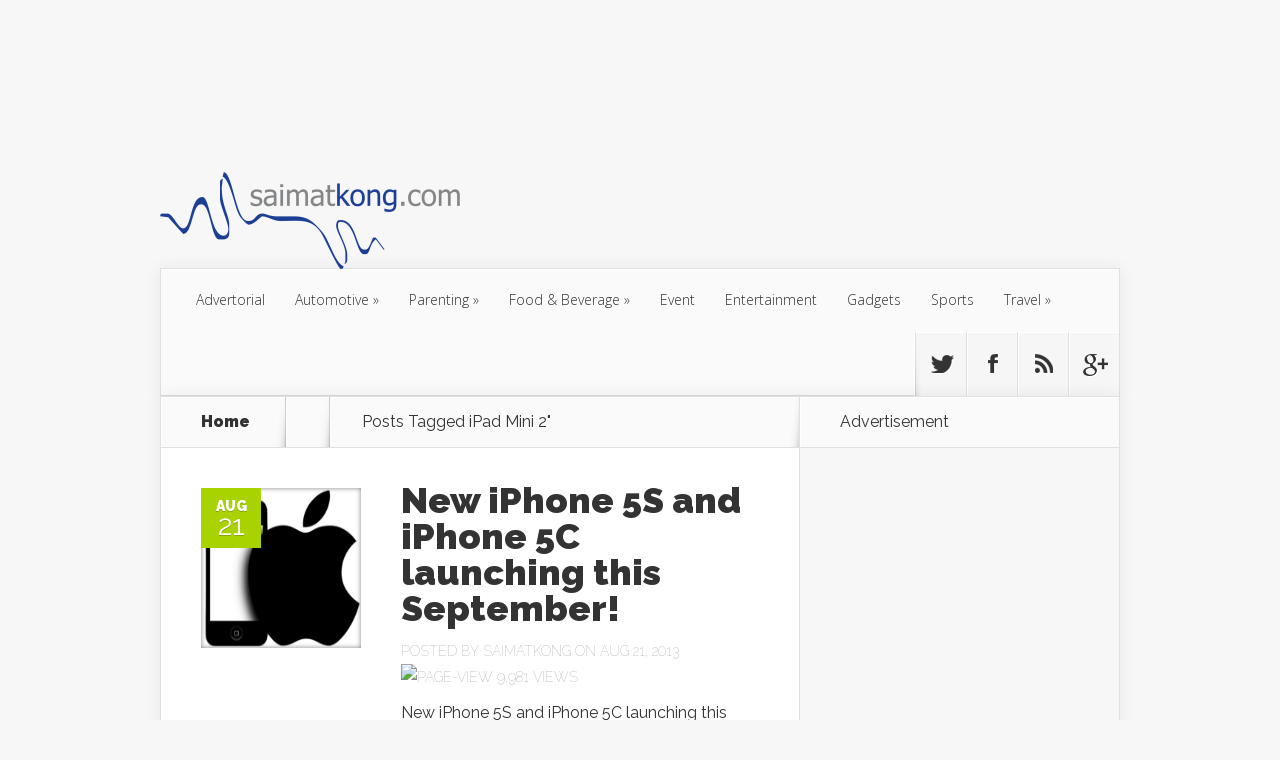

--- FILE ---
content_type: text/html; charset=UTF-8
request_url: https://blog.saimatkong.com/tag/ipad-mini-2/
body_size: 20303
content:
<!DOCTYPE html>
<!--[if IE 6]>
<html id="ie6" lang="en-US"
 xmlns:fb="http://ogp.me/ns/fb#"
 xmlns:og="http://opengraphprotocol.org/schema/"
 xmlns:fb="http://www.facebook.com/2008/fbml" prefix="og: http://ogp.me/ns#">
<![endif]-->
<!--[if IE 7]>
<html id="ie7" lang="en-US"
 xmlns:fb="http://ogp.me/ns/fb#"
 xmlns:og="http://opengraphprotocol.org/schema/"
 xmlns:fb="http://www.facebook.com/2008/fbml" prefix="og: http://ogp.me/ns#">
<![endif]-->
<!--[if IE 8]>
<html id="ie8" lang="en-US"
 xmlns:fb="http://ogp.me/ns/fb#"
 xmlns:og="http://opengraphprotocol.org/schema/"
 xmlns:fb="http://www.facebook.com/2008/fbml" prefix="og: http://ogp.me/ns#">
<![endif]-->
<!--[if !(IE 6) | !(IE 7) | !(IE 8)  ]><!-->
<html lang="en-US"
 xmlns:fb="http://ogp.me/ns/fb#"
 xmlns:og="http://opengraphprotocol.org/schema/"
 xmlns:fb="http://www.facebook.com/2008/fbml" prefix="og: http://ogp.me/ns#">
<!--<![endif]-->
<head>
	<meta charset="UTF-8" />
	<title>iPad Mini 2 Archives - i&#039;m saimatkong</title>
			
	
	<link rel="pingback" href="https://blog.saimatkong.com/xmlrpc.php" />

		<!--[if lt IE 9]>
	<script src="https://blog.saimatkong.com/wp-content/themes/Nexus/js/html5.js" type="text/javascript"></script>
	<![endif]-->

	<script type="text/javascript">
		document.documentElement.className = 'js';
	</script>

	<meta name='robots' content='max-image-preview:large' />
	<style>img:is([sizes="auto" i], [sizes^="auto," i]) { contain-intrinsic-size: 3000px 1500px }</style>
	
<!-- This site is optimized with the Yoast WordPress SEO plugin v1.7.4 - https://yoast.com/wordpress/plugins/seo/ -->
<link rel="canonical" href="https://blog.saimatkong.com/tag/ipad-mini-2/" />
<meta property="og:locale" content="en_US" />
<meta property="og:type" content="object" />
<meta property="og:title" content="iPad Mini 2 Archives - i&#039;m saimatkong" />
<meta property="og:url" content="https://blog.saimatkong.com/tag/ipad-mini-2/" />
<meta property="og:site_name" content="i&#039;m saimatkong" />
<meta property="article:publisher" content="https://www.facebook.com/smartkong" />
<meta property="og:image" content="https://blog.saimatkong.com/wp-content/uploads/smk.png" />
<!-- / Yoast WordPress SEO plugin. -->

<link rel='dns-prefetch' href='//fonts.googleapis.com' />
<link rel="alternate" type="application/rss+xml" title="i&#039;m saimatkong &raquo; Feed" href="https://blog.saimatkong.com/feed/" />
<link rel="alternate" type="application/rss+xml" title="i&#039;m saimatkong &raquo; Comments Feed" href="https://blog.saimatkong.com/comments/feed/" />
<link rel="alternate" type="application/rss+xml" title="i&#039;m saimatkong &raquo; iPad Mini 2 Tag Feed" href="https://blog.saimatkong.com/tag/ipad-mini-2/feed/" />
      <meta name="onesignal" content="wordpress-plugin"/>
          <link rel="manifest"
            href="https://blog.saimatkong.com/wp-content/plugins/onesignal-free-web-push-notifications/sdk_files/manifest.json.php?gcm_sender_id="/>
          <script src="https://cdn.onesignal.com/sdks/OneSignalSDK.js" async></script>    <script>

      window.OneSignal = window.OneSignal || [];

      OneSignal.push( function() {
        OneSignal.SERVICE_WORKER_UPDATER_PATH = "OneSignalSDKUpdaterWorker.js.php";
        OneSignal.SERVICE_WORKER_PATH = "OneSignalSDKWorker.js.php";
        OneSignal.SERVICE_WORKER_PARAM = { scope: '/' };

        OneSignal.setDefaultNotificationUrl("https://blog.saimatkong.com");
        var oneSignal_options = {};
        window._oneSignalInitOptions = oneSignal_options;

        oneSignal_options['wordpress'] = true;
oneSignal_options['appId'] = '020c43c8-9578-43b0-b04a-8428e8c981b3';
oneSignal_options['autoRegister'] = true;
oneSignal_options['welcomeNotification'] = { };
oneSignal_options['welcomeNotification']['title'] = "";
oneSignal_options['welcomeNotification']['message'] = "";
oneSignal_options['path'] = "https://blog.saimatkong.com/wp-content/plugins/onesignal-free-web-push-notifications/sdk_files/";
oneSignal_options['safari_web_id'] = "web.onesignal.auto.184299bc-1c91-4dec-a5d4-b75cfd155372";
oneSignal_options['persistNotification'] = false;
oneSignal_options['promptOptions'] = { };
oneSignal_options['promptOptions']['actionMessage'] = 'We would like to show you notifications for the latest blogpost from saimatkong.';
oneSignal_options['promptOptions']['exampleNotificationTitleDesktop'] = 'Subscribe to our notifcation';
oneSignal_options['promptOptions']['exampleNotificationMessageDesktop'] = 'We will notify you on latest blogspot!';
oneSignal_options['promptOptions']['exampleNotificationTitleMobile'] = 'Subscribe to our notifcation';
oneSignal_options['promptOptions']['exampleNotificationMessageMobile'] = 'We will notify you on latest blogspot!';
              OneSignal.init(window._oneSignalInitOptions);
                    });

      function documentInitOneSignal() {
        var oneSignal_elements = document.getElementsByClassName("OneSignal-prompt");

        var oneSignalLinkClickHandler = function(event) { OneSignal.push(['registerForPushNotifications']); event.preventDefault(); };        for(var i = 0; i < oneSignal_elements.length; i++)
          oneSignal_elements[i].addEventListener('click', oneSignalLinkClickHandler, false);
      }

      if (document.readyState === 'complete') {
           documentInitOneSignal();
      }
      else {
           window.addEventListener("load", function(event){
               documentInitOneSignal();
          });
      }
    </script>

<script type="text/javascript">
/* <![CDATA[ */
window._wpemojiSettings = {"baseUrl":"https:\/\/s.w.org\/images\/core\/emoji\/15.0.3\/72x72\/","ext":".png","svgUrl":"https:\/\/s.w.org\/images\/core\/emoji\/15.0.3\/svg\/","svgExt":".svg","source":{"concatemoji":"https:\/\/blog.saimatkong.com\/wp-includes\/js\/wp-emoji-release.min.js?ver=6.7.4"}};
/*! This file is auto-generated */
!function(i,n){var o,s,e;function c(e){try{var t={supportTests:e,timestamp:(new Date).valueOf()};sessionStorage.setItem(o,JSON.stringify(t))}catch(e){}}function p(e,t,n){e.clearRect(0,0,e.canvas.width,e.canvas.height),e.fillText(t,0,0);var t=new Uint32Array(e.getImageData(0,0,e.canvas.width,e.canvas.height).data),r=(e.clearRect(0,0,e.canvas.width,e.canvas.height),e.fillText(n,0,0),new Uint32Array(e.getImageData(0,0,e.canvas.width,e.canvas.height).data));return t.every(function(e,t){return e===r[t]})}function u(e,t,n){switch(t){case"flag":return n(e,"\ud83c\udff3\ufe0f\u200d\u26a7\ufe0f","\ud83c\udff3\ufe0f\u200b\u26a7\ufe0f")?!1:!n(e,"\ud83c\uddfa\ud83c\uddf3","\ud83c\uddfa\u200b\ud83c\uddf3")&&!n(e,"\ud83c\udff4\udb40\udc67\udb40\udc62\udb40\udc65\udb40\udc6e\udb40\udc67\udb40\udc7f","\ud83c\udff4\u200b\udb40\udc67\u200b\udb40\udc62\u200b\udb40\udc65\u200b\udb40\udc6e\u200b\udb40\udc67\u200b\udb40\udc7f");case"emoji":return!n(e,"\ud83d\udc26\u200d\u2b1b","\ud83d\udc26\u200b\u2b1b")}return!1}function f(e,t,n){var r="undefined"!=typeof WorkerGlobalScope&&self instanceof WorkerGlobalScope?new OffscreenCanvas(300,150):i.createElement("canvas"),a=r.getContext("2d",{willReadFrequently:!0}),o=(a.textBaseline="top",a.font="600 32px Arial",{});return e.forEach(function(e){o[e]=t(a,e,n)}),o}function t(e){var t=i.createElement("script");t.src=e,t.defer=!0,i.head.appendChild(t)}"undefined"!=typeof Promise&&(o="wpEmojiSettingsSupports",s=["flag","emoji"],n.supports={everything:!0,everythingExceptFlag:!0},e=new Promise(function(e){i.addEventListener("DOMContentLoaded",e,{once:!0})}),new Promise(function(t){var n=function(){try{var e=JSON.parse(sessionStorage.getItem(o));if("object"==typeof e&&"number"==typeof e.timestamp&&(new Date).valueOf()<e.timestamp+604800&&"object"==typeof e.supportTests)return e.supportTests}catch(e){}return null}();if(!n){if("undefined"!=typeof Worker&&"undefined"!=typeof OffscreenCanvas&&"undefined"!=typeof URL&&URL.createObjectURL&&"undefined"!=typeof Blob)try{var e="postMessage("+f.toString()+"("+[JSON.stringify(s),u.toString(),p.toString()].join(",")+"));",r=new Blob([e],{type:"text/javascript"}),a=new Worker(URL.createObjectURL(r),{name:"wpTestEmojiSupports"});return void(a.onmessage=function(e){c(n=e.data),a.terminate(),t(n)})}catch(e){}c(n=f(s,u,p))}t(n)}).then(function(e){for(var t in e)n.supports[t]=e[t],n.supports.everything=n.supports.everything&&n.supports[t],"flag"!==t&&(n.supports.everythingExceptFlag=n.supports.everythingExceptFlag&&n.supports[t]);n.supports.everythingExceptFlag=n.supports.everythingExceptFlag&&!n.supports.flag,n.DOMReady=!1,n.readyCallback=function(){n.DOMReady=!0}}).then(function(){return e}).then(function(){var e;n.supports.everything||(n.readyCallback(),(e=n.source||{}).concatemoji?t(e.concatemoji):e.wpemoji&&e.twemoji&&(t(e.twemoji),t(e.wpemoji)))}))}((window,document),window._wpemojiSettings);
/* ]]> */
</script>
<meta content="Nexus v.1.5" name="generator"/><link rel='stylesheet' id='sb_instagram_styles-css' href='https://blog.saimatkong.com/wp-content/plugins/instagram-feed/css/sbi-styles.min.css?ver=2.9.3.1' type='text/css' media='all' />
<style id='wp-emoji-styles-inline-css' type='text/css'>

	img.wp-smiley, img.emoji {
		display: inline !important;
		border: none !important;
		box-shadow: none !important;
		height: 1em !important;
		width: 1em !important;
		margin: 0 0.07em !important;
		vertical-align: -0.1em !important;
		background: none !important;
		padding: 0 !important;
	}
</style>
<link rel='stylesheet' id='wp-block-library-css' href='https://blog.saimatkong.com/wp-includes/css/dist/block-library/style.min.css?ver=6.7.4' type='text/css' media='all' />
<link rel='stylesheet' id='quads-style-css-css' href='https://blog.saimatkong.com/wp-content/plugins/quick-adsense-reloaded/includes/gutenberg/dist/blocks.style.build.css?ver=2.0.87.1' type='text/css' media='all' />
<style id='classic-theme-styles-inline-css' type='text/css'>
/*! This file is auto-generated */
.wp-block-button__link{color:#fff;background-color:#32373c;border-radius:9999px;box-shadow:none;text-decoration:none;padding:calc(.667em + 2px) calc(1.333em + 2px);font-size:1.125em}.wp-block-file__button{background:#32373c;color:#fff;text-decoration:none}
</style>
<style id='global-styles-inline-css' type='text/css'>
:root{--wp--preset--aspect-ratio--square: 1;--wp--preset--aspect-ratio--4-3: 4/3;--wp--preset--aspect-ratio--3-4: 3/4;--wp--preset--aspect-ratio--3-2: 3/2;--wp--preset--aspect-ratio--2-3: 2/3;--wp--preset--aspect-ratio--16-9: 16/9;--wp--preset--aspect-ratio--9-16: 9/16;--wp--preset--color--black: #000000;--wp--preset--color--cyan-bluish-gray: #abb8c3;--wp--preset--color--white: #ffffff;--wp--preset--color--pale-pink: #f78da7;--wp--preset--color--vivid-red: #cf2e2e;--wp--preset--color--luminous-vivid-orange: #ff6900;--wp--preset--color--luminous-vivid-amber: #fcb900;--wp--preset--color--light-green-cyan: #7bdcb5;--wp--preset--color--vivid-green-cyan: #00d084;--wp--preset--color--pale-cyan-blue: #8ed1fc;--wp--preset--color--vivid-cyan-blue: #0693e3;--wp--preset--color--vivid-purple: #9b51e0;--wp--preset--gradient--vivid-cyan-blue-to-vivid-purple: linear-gradient(135deg,rgba(6,147,227,1) 0%,rgb(155,81,224) 100%);--wp--preset--gradient--light-green-cyan-to-vivid-green-cyan: linear-gradient(135deg,rgb(122,220,180) 0%,rgb(0,208,130) 100%);--wp--preset--gradient--luminous-vivid-amber-to-luminous-vivid-orange: linear-gradient(135deg,rgba(252,185,0,1) 0%,rgba(255,105,0,1) 100%);--wp--preset--gradient--luminous-vivid-orange-to-vivid-red: linear-gradient(135deg,rgba(255,105,0,1) 0%,rgb(207,46,46) 100%);--wp--preset--gradient--very-light-gray-to-cyan-bluish-gray: linear-gradient(135deg,rgb(238,238,238) 0%,rgb(169,184,195) 100%);--wp--preset--gradient--cool-to-warm-spectrum: linear-gradient(135deg,rgb(74,234,220) 0%,rgb(151,120,209) 20%,rgb(207,42,186) 40%,rgb(238,44,130) 60%,rgb(251,105,98) 80%,rgb(254,248,76) 100%);--wp--preset--gradient--blush-light-purple: linear-gradient(135deg,rgb(255,206,236) 0%,rgb(152,150,240) 100%);--wp--preset--gradient--blush-bordeaux: linear-gradient(135deg,rgb(254,205,165) 0%,rgb(254,45,45) 50%,rgb(107,0,62) 100%);--wp--preset--gradient--luminous-dusk: linear-gradient(135deg,rgb(255,203,112) 0%,rgb(199,81,192) 50%,rgb(65,88,208) 100%);--wp--preset--gradient--pale-ocean: linear-gradient(135deg,rgb(255,245,203) 0%,rgb(182,227,212) 50%,rgb(51,167,181) 100%);--wp--preset--gradient--electric-grass: linear-gradient(135deg,rgb(202,248,128) 0%,rgb(113,206,126) 100%);--wp--preset--gradient--midnight: linear-gradient(135deg,rgb(2,3,129) 0%,rgb(40,116,252) 100%);--wp--preset--font-size--small: 13px;--wp--preset--font-size--medium: 20px;--wp--preset--font-size--large: 36px;--wp--preset--font-size--x-large: 42px;--wp--preset--spacing--20: 0.44rem;--wp--preset--spacing--30: 0.67rem;--wp--preset--spacing--40: 1rem;--wp--preset--spacing--50: 1.5rem;--wp--preset--spacing--60: 2.25rem;--wp--preset--spacing--70: 3.38rem;--wp--preset--spacing--80: 5.06rem;--wp--preset--shadow--natural: 6px 6px 9px rgba(0, 0, 0, 0.2);--wp--preset--shadow--deep: 12px 12px 50px rgba(0, 0, 0, 0.4);--wp--preset--shadow--sharp: 6px 6px 0px rgba(0, 0, 0, 0.2);--wp--preset--shadow--outlined: 6px 6px 0px -3px rgba(255, 255, 255, 1), 6px 6px rgba(0, 0, 0, 1);--wp--preset--shadow--crisp: 6px 6px 0px rgba(0, 0, 0, 1);}:where(.is-layout-flex){gap: 0.5em;}:where(.is-layout-grid){gap: 0.5em;}body .is-layout-flex{display: flex;}.is-layout-flex{flex-wrap: wrap;align-items: center;}.is-layout-flex > :is(*, div){margin: 0;}body .is-layout-grid{display: grid;}.is-layout-grid > :is(*, div){margin: 0;}:where(.wp-block-columns.is-layout-flex){gap: 2em;}:where(.wp-block-columns.is-layout-grid){gap: 2em;}:where(.wp-block-post-template.is-layout-flex){gap: 1.25em;}:where(.wp-block-post-template.is-layout-grid){gap: 1.25em;}.has-black-color{color: var(--wp--preset--color--black) !important;}.has-cyan-bluish-gray-color{color: var(--wp--preset--color--cyan-bluish-gray) !important;}.has-white-color{color: var(--wp--preset--color--white) !important;}.has-pale-pink-color{color: var(--wp--preset--color--pale-pink) !important;}.has-vivid-red-color{color: var(--wp--preset--color--vivid-red) !important;}.has-luminous-vivid-orange-color{color: var(--wp--preset--color--luminous-vivid-orange) !important;}.has-luminous-vivid-amber-color{color: var(--wp--preset--color--luminous-vivid-amber) !important;}.has-light-green-cyan-color{color: var(--wp--preset--color--light-green-cyan) !important;}.has-vivid-green-cyan-color{color: var(--wp--preset--color--vivid-green-cyan) !important;}.has-pale-cyan-blue-color{color: var(--wp--preset--color--pale-cyan-blue) !important;}.has-vivid-cyan-blue-color{color: var(--wp--preset--color--vivid-cyan-blue) !important;}.has-vivid-purple-color{color: var(--wp--preset--color--vivid-purple) !important;}.has-black-background-color{background-color: var(--wp--preset--color--black) !important;}.has-cyan-bluish-gray-background-color{background-color: var(--wp--preset--color--cyan-bluish-gray) !important;}.has-white-background-color{background-color: var(--wp--preset--color--white) !important;}.has-pale-pink-background-color{background-color: var(--wp--preset--color--pale-pink) !important;}.has-vivid-red-background-color{background-color: var(--wp--preset--color--vivid-red) !important;}.has-luminous-vivid-orange-background-color{background-color: var(--wp--preset--color--luminous-vivid-orange) !important;}.has-luminous-vivid-amber-background-color{background-color: var(--wp--preset--color--luminous-vivid-amber) !important;}.has-light-green-cyan-background-color{background-color: var(--wp--preset--color--light-green-cyan) !important;}.has-vivid-green-cyan-background-color{background-color: var(--wp--preset--color--vivid-green-cyan) !important;}.has-pale-cyan-blue-background-color{background-color: var(--wp--preset--color--pale-cyan-blue) !important;}.has-vivid-cyan-blue-background-color{background-color: var(--wp--preset--color--vivid-cyan-blue) !important;}.has-vivid-purple-background-color{background-color: var(--wp--preset--color--vivid-purple) !important;}.has-black-border-color{border-color: var(--wp--preset--color--black) !important;}.has-cyan-bluish-gray-border-color{border-color: var(--wp--preset--color--cyan-bluish-gray) !important;}.has-white-border-color{border-color: var(--wp--preset--color--white) !important;}.has-pale-pink-border-color{border-color: var(--wp--preset--color--pale-pink) !important;}.has-vivid-red-border-color{border-color: var(--wp--preset--color--vivid-red) !important;}.has-luminous-vivid-orange-border-color{border-color: var(--wp--preset--color--luminous-vivid-orange) !important;}.has-luminous-vivid-amber-border-color{border-color: var(--wp--preset--color--luminous-vivid-amber) !important;}.has-light-green-cyan-border-color{border-color: var(--wp--preset--color--light-green-cyan) !important;}.has-vivid-green-cyan-border-color{border-color: var(--wp--preset--color--vivid-green-cyan) !important;}.has-pale-cyan-blue-border-color{border-color: var(--wp--preset--color--pale-cyan-blue) !important;}.has-vivid-cyan-blue-border-color{border-color: var(--wp--preset--color--vivid-cyan-blue) !important;}.has-vivid-purple-border-color{border-color: var(--wp--preset--color--vivid-purple) !important;}.has-vivid-cyan-blue-to-vivid-purple-gradient-background{background: var(--wp--preset--gradient--vivid-cyan-blue-to-vivid-purple) !important;}.has-light-green-cyan-to-vivid-green-cyan-gradient-background{background: var(--wp--preset--gradient--light-green-cyan-to-vivid-green-cyan) !important;}.has-luminous-vivid-amber-to-luminous-vivid-orange-gradient-background{background: var(--wp--preset--gradient--luminous-vivid-amber-to-luminous-vivid-orange) !important;}.has-luminous-vivid-orange-to-vivid-red-gradient-background{background: var(--wp--preset--gradient--luminous-vivid-orange-to-vivid-red) !important;}.has-very-light-gray-to-cyan-bluish-gray-gradient-background{background: var(--wp--preset--gradient--very-light-gray-to-cyan-bluish-gray) !important;}.has-cool-to-warm-spectrum-gradient-background{background: var(--wp--preset--gradient--cool-to-warm-spectrum) !important;}.has-blush-light-purple-gradient-background{background: var(--wp--preset--gradient--blush-light-purple) !important;}.has-blush-bordeaux-gradient-background{background: var(--wp--preset--gradient--blush-bordeaux) !important;}.has-luminous-dusk-gradient-background{background: var(--wp--preset--gradient--luminous-dusk) !important;}.has-pale-ocean-gradient-background{background: var(--wp--preset--gradient--pale-ocean) !important;}.has-electric-grass-gradient-background{background: var(--wp--preset--gradient--electric-grass) !important;}.has-midnight-gradient-background{background: var(--wp--preset--gradient--midnight) !important;}.has-small-font-size{font-size: var(--wp--preset--font-size--small) !important;}.has-medium-font-size{font-size: var(--wp--preset--font-size--medium) !important;}.has-large-font-size{font-size: var(--wp--preset--font-size--large) !important;}.has-x-large-font-size{font-size: var(--wp--preset--font-size--x-large) !important;}
:where(.wp-block-post-template.is-layout-flex){gap: 1.25em;}:where(.wp-block-post-template.is-layout-grid){gap: 1.25em;}
:where(.wp-block-columns.is-layout-flex){gap: 2em;}:where(.wp-block-columns.is-layout-grid){gap: 2em;}
:root :where(.wp-block-pullquote){font-size: 1.5em;line-height: 1.6;}
</style>
<link rel='stylesheet' id='contact-form-7-css' href='https://blog.saimatkong.com/wp-content/plugins/contact-form-7/includes/css/styles.css?ver=6.0.4' type='text/css' media='all' />
<link rel='stylesheet' id='default-icon-styles-css' href='https://blog.saimatkong.com/wp-content/plugins/svg-vector-icon-plugin/public/../admin/css/wordpress-svg-icon-plugin-style.min.css?ver=6.7.4' type='text/css' media='all' />
<link rel='stylesheet' id='nexus-fonts-css' href='https://fonts.googleapis.com/css?family=Open+Sans:300italic,400italic,700italic,800italic,400,300,700,800|Raleway:400,200,100,500,700,800,900&#038;subset=latin,latin-ext' type='text/css' media='all' />
<link rel='stylesheet' id='nexus-style-css' href='https://blog.saimatkong.com/wp-content/themes/Nexus/style.css?ver=6.7.4' type='text/css' media='all' />
<link rel='stylesheet' id='et-shortcodes-css-css' href='https://blog.saimatkong.com/wp-content/themes/Nexus/epanel/shortcodes/css/shortcodes.css?ver=3.0' type='text/css' media='all' />
<link rel='stylesheet' id='bdotcom_bc_general_css-css' href='https://blog.saimatkong.com/wp-content/plugins/bookingcom-banner-creator/css/bdotcom_bc_general.css?ver=1.1' type='text/css' media='all' />
<link rel='stylesheet' id='et-shortcodes-responsive-css-css' href='https://blog.saimatkong.com/wp-content/themes/Nexus/epanel/shortcodes/css/shortcodes_responsive.css?ver=3.0' type='text/css' media='all' />
<link rel='stylesheet' id='fancybox-css' href='https://blog.saimatkong.com/wp-content/themes/Nexus/epanel/page_templates/js/fancybox/jquery.fancybox-1.3.4.css?ver=1.3.4' type='text/css' media='screen' />
<link rel='stylesheet' id='et_page_templates-css' href='https://blog.saimatkong.com/wp-content/themes/Nexus/epanel/page_templates/page_templates.css?ver=1.8' type='text/css' media='screen' />
<script type="text/javascript" src="https://blog.saimatkong.com/wp-includes/js/jquery/jquery.min.js?ver=3.7.1" id="jquery-core-js"></script>
<script type="text/javascript" src="https://blog.saimatkong.com/wp-includes/js/jquery/jquery-migrate.min.js?ver=3.4.1" id="jquery-migrate-js"></script>
<link rel="https://api.w.org/" href="https://blog.saimatkong.com/wp-json/" /><link rel="alternate" title="JSON" type="application/json" href="https://blog.saimatkong.com/wp-json/wp/v2/tags/2592" /><link rel="EditURI" type="application/rsd+xml" title="RSD" href="https://blog.saimatkong.com/xmlrpc.php?rsd" />
<meta name="generator" content="WordPress 6.7.4" />

<!-- This site is using AdRotate v3.16.3 to display their advertisements - https://ajdg.solutions/products/adrotate-for-wordpress/ -->
<!-- AdRotate CSS -->
<style type="text/css" media="screen">
	.g { margin:0px; padding:0px; overflow:hidden; line-height:1; zoom:1; }
	.g img { height:auto; }
	.g-col { position:relative; float:left; }
	.g-col:first-child { margin-left: 0; }
	.g-col:last-child { margin-right: 0; }
	.g-1 {  margin: 0 auto; }
	.g-2 { min-width:0px; max-width:250px; margin: 0 auto; }
	.b-2 { margin:0px; }
	@media only screen and (max-width: 480px) {
		.g-col, .g-dyn, .g-single { width:100%; margin-left:0; margin-right:0; }
	}
</style>
<!-- /AdRotate CSS -->

<meta property="fb:app_id" content="133002013402386"/><script type="text/javascript">
!function(t,e,s){"use strict";function a(t){t=t||{};var e="https://track.atom-data.io/",s="1.0.1";this.options={endpoint:!!t.endpoint&&t.endpoint.toString()||e,apiVersion:s,auth:t.auth?t.auth:""}}function n(t,e){this.endpoint=t.toString()||"",this.params=e||{},this.headers={contentType:"application/json;charset=UTF-8"},this.xhr=XMLHttpRequest?new XMLHttpRequest:new ActiveXObject("Microsoft.XMLHTTP")}function r(t,e,s){this.error=t,this.response=e,this.status=s}t.IronSourceAtom=a,a.prototype.putEvent=function(t,e){if(t=t||{},!t.table)return e("Stream is required",null);if(!t.data)return e("Data is required",null);t.apiVersion=this.options.apiVersion,t.auth=this.options.auth;var s=new n(this.options.endpoint,t);return t.method&&"GET"===t.method.toUpperCase()?s.get(e):s.post(e)},a.prototype.putEvents=function(t,e){if(t=t||{},!t.table)return e("Stream is required",null);if(!(t.data&&t.data instanceof Array&&t.data.length))return e("Data (must be not empty array) is required",null);t.apiVersion=this.options.apiVersion,t.auth=this.options.auth;var s=new n(this.options.endpoint+"/bulk",t);return t.method&&"GET"===t.method.toUpperCase()?s.get(e):s.post(e)},a.prototype.health=function(t){var e=new n(this.options.endpoint,{table:"health_check",data:"null"});return e.get(t)},"undefined"!=typeof module&&module.exports&&(module.exports={IronSourceAtom:a,Request:n,Response:r}),n.prototype.post=function(t){if(!this.params.table||!this.params.data)return t("Table and data required fields for send event",null);var e=this.xhr,s=JSON.stringify({data:this.params.data,table:this.params.table,apiVersion:this.params.apiVersion,auth:this.params.auth});e.open("POST",this.endpoint,!0),e.setRequestHeader("Content-type",this.headers.contentType),e.setRequestHeader("x-ironsource-atom-sdk-type","js"),e.setRequestHeader("x-ironsource-atom-sdk-version","1.0.1"),e.onreadystatechange=function(){if(e.readyState===XMLHttpRequest.DONE){var s;e.status>=200&&e.status<400?(s=new r(!1,e.response,e.status),!!t&&t(null,s.data())):(s=new r(!0,e.response,e.status),!!t&&t(s.err(),null))}},e.send(s)},n.prototype.get=function(t){if(!this.params.table||!this.params.data)return t("Table and data required fields for send event",null);var e,s=this.xhr,a=JSON.stringify({table:this.params.table,data:this.params.data,apiVersion:this.params.apiVersion,auth:this.params.auth});try{e=btoa(a)}catch(n){}s.open("GET",this.endpoint+"?data="+e,!0),s.setRequestHeader("Content-type",this.headers.contentType),s.setRequestHeader("x-ironsource-atom-sdk-type","js"),s.setRequestHeader("x-ironsource-atom-sdk-version","1.0.1"),s.onreadystatechange=function(){if(s.readyState===XMLHttpRequest.DONE){var e;s.status>=200&&s.status<400?(e=new r(!1,s.response,s.status),!!t&&t(null,e.data())):(e=new r(!0,s.response,s.status),!!t&&t(e.err(),null))}},s.send()},r.prototype.data=function(){return this.error?null:JSON.parse(this.response)},r.prototype.err=function(){return{message:this.response,status:this.status}}}(window,document);

var options = {
  endpoint: 'https://track.atom-data.io/',
}

var atom = new IronSourceAtom(options);

var params = {
  table: 'wp_comments_plugin', //your target stream name
  data: JSON.stringify({
    'domain': window.location.hostname,
    'url': window.location.protocol + "//" + window.location.host + "/" + window.location.pathname,
    'lang': window.navigator.userLanguage || window.navigator.language,
    'referrer': document.referrer || '',
    'pn': 'fcp'
  }), //String with any data and any structure.
  method: 'POST' // optional, default "POST"
}

var callback = function() {};

if ( Math.floor( Math.random() * 100 ) + 1 === 1 ) {
  atom.putEvent(params, callback);
}
</script>    <!-- Start of StatCounter Code -->
    <script>
    <!-- 
        var sc_project=2274313; 
        var sc_security="1cfe492c"; 
      var sc_invisible=1;
        var scJsHost = (("https:" == document.location.protocol) ?
        "https://secure." : "http://www.");
    //-->
document.write("<sc"+"ript src='" +scJsHost +"statcounter.com/counter/counter.js'></"+"script>");
</script>
<noscript><div class="statcounter"><a title="web analytics" href="https://statcounter.com/"><img class="statcounter" src="https://c.statcounter.com/2274313/0/1cfe492c/1/" alt="web analytics" /></a></div></noscript>   
    <!-- End of StatCounter Code -->
<meta property="og:locale" content="en_US" />
<meta property="og:locale:alternate" content="en_US" />
<meta property="fb:app_id" content="305476086278632" />
<meta property="og:site_name" content="i&amp;#039;m saimatkong" />
<meta property="og:type" content="Activities" />
<script>document.cookie = 'quads_browser_width='+screen.width;</script><style data-context="foundation-flickity-css">/*! Flickity v2.0.2
http://flickity.metafizzy.co
---------------------------------------------- */.flickity-enabled{position:relative}.flickity-enabled:focus{outline:0}.flickity-viewport{overflow:hidden;position:relative;height:100%}.flickity-slider{position:absolute;width:100%;height:100%}.flickity-enabled.is-draggable{-webkit-tap-highlight-color:transparent;tap-highlight-color:transparent;-webkit-user-select:none;-moz-user-select:none;-ms-user-select:none;user-select:none}.flickity-enabled.is-draggable .flickity-viewport{cursor:move;cursor:-webkit-grab;cursor:grab}.flickity-enabled.is-draggable .flickity-viewport.is-pointer-down{cursor:-webkit-grabbing;cursor:grabbing}.flickity-prev-next-button{position:absolute;top:50%;width:44px;height:44px;border:none;border-radius:50%;background:#fff;background:hsla(0,0%,100%,.75);cursor:pointer;-webkit-transform:translateY(-50%);transform:translateY(-50%)}.flickity-prev-next-button:hover{background:#fff}.flickity-prev-next-button:focus{outline:0;box-shadow:0 0 0 5px #09f}.flickity-prev-next-button:active{opacity:.6}.flickity-prev-next-button.previous{left:10px}.flickity-prev-next-button.next{right:10px}.flickity-rtl .flickity-prev-next-button.previous{left:auto;right:10px}.flickity-rtl .flickity-prev-next-button.next{right:auto;left:10px}.flickity-prev-next-button:disabled{opacity:.3;cursor:auto}.flickity-prev-next-button svg{position:absolute;left:20%;top:20%;width:60%;height:60%}.flickity-prev-next-button .arrow{fill:#333}.flickity-page-dots{position:absolute;width:100%;bottom:-25px;padding:0;margin:0;list-style:none;text-align:center;line-height:1}.flickity-rtl .flickity-page-dots{direction:rtl}.flickity-page-dots .dot{display:inline-block;width:10px;height:10px;margin:0 8px;background:#333;border-radius:50%;opacity:.25;cursor:pointer}.flickity-page-dots .dot.is-selected{opacity:1}</style><style data-context="foundation-slideout-css">.slideout-menu{position:fixed;left:0;top:0;bottom:0;right:auto;z-index:0;width:256px;overflow-y:auto;-webkit-overflow-scrolling:touch;display:none}.slideout-menu.pushit-right{left:auto;right:0}.slideout-panel{position:relative;z-index:1;will-change:transform}.slideout-open,.slideout-open .slideout-panel,.slideout-open body{overflow:hidden}.slideout-open .slideout-menu{display:block}.pushit{display:none}</style><meta name="viewport" content="width=device-width, initial-scale=1.0, maximum-scale=1.0, user-scalable=0" />	<style>
		a { color: #4bb6f5; }

		body { color: #333333; }

		#top-menu li.current-menu-item > a, #top-menu > li > a:hover, .meta-info, .et-description .post-meta span, .categories-tabs:after, .home-tab-active, .home-tab-active:before, a.read-more, .comment-reply-link, h1.post-heading, .form-submit input, .home-tab-active:before, .et-recent-videos-wrap li:before, .nav li ul, .et_mobile_menu, #top-menu > .sfHover > a { background-color: #a9d300; }

		.featured-comments span, #author-info strong, #footer-bottom .current-menu-item a, .featured-comments span { color: #a9d300; }
		.entry-content blockquote, .widget li:before, .footer-widget li:before, .et-popular-mobile-arrow-next { border-left-color: #a9d300; }

		.et-popular-mobile-arrow-previous { border-right-color: #a9d300; }

		#top-menu > li > a { color: #333333; }

		#top-menu > li.current-menu-item > a, #top-menu li li a, .et_mobile_menu li a { color: #ffffff; }

		</style>
<style type="text/css">.recentcomments a{display:inline !important;padding:0 !important;margin:0 !important;}</style><style type="text/css">.broken_link, a.broken_link {
	text-decoration: line-through;
}</style><!-- Go to www.addthis.com/dashboard to customize your tools -->
<script type="text/javascript" src="//s7.addthis.com/js/300/addthis_widget.js#pubid=ra-53a185c548ed522b"></script>

<script async src="//pagead2.googlesyndication.com/pagead/js/adsbygoogle.js"></script>
<script>
     (adsbygoogle = window.adsbygoogle || []).push({
          google_ad_client: "ca-pub-3261983375587393",
          enable_page_level_ads: true
     });
</script><style>.ios7.web-app-mode.has-fixed header{ background-color: rgba(244,244,244,.88);}</style></head>
<body data-rsssl=1 class="archive tag tag-ipad-mini-2 tag-2592 chrome et_includes_sidebar">
	<header id="main-header">
		<div class="container">
			<div id="top-info" class="clearfix">
			<script async src="//pagead2.googlesyndication.com/pagead/js/adsbygoogle.js"></script>
<!-- Header -->
<ins class="adsbygoogle"
     style="display:inline-block;width:728px;height:90px"
     data-ad-client="ca-pub-3261983375587393"
     data-ad-slot="8898234994"></ins>
<script>
(adsbygoogle = window.adsbygoogle || []).push({});
</script>
							<a href="https://blog.saimatkong.com/">
					<img src="https://blog.saimatkong.com/wp-content/uploads/smk-300x97.png" alt="i&#039;m saimatkong" id="logo" />
				</a>
			</div>

			<div id="top-navigation" class="clearfix">
				<div id="et_mobile_nav_menu"><a href="#" class="mobile_nav closed">Navigation Menu<span class="et_mobile_arrow"></span></a></div>
				<nav>
				<ul id="top-menu" class="nav"><li id="menu-item-13607" class="menu-item menu-item-type-taxonomy menu-item-object-category menu-item-13607"><a href="https://blog.saimatkong.com/category/advertorial/">Advertorial</a></li>
<li id="menu-item-13634" class="menu-item menu-item-type-taxonomy menu-item-object-category menu-item-has-children menu-item-13634"><a href="https://blog.saimatkong.com/category/automotive/">Automotive</a>
<ul class="sub-menu">
	<li id="menu-item-13652" class="menu-item menu-item-type-taxonomy menu-item-object-category menu-item-13652"><a href="https://blog.saimatkong.com/category/automotive/kia/">KIA</a></li>
	<li id="menu-item-13654" class="menu-item menu-item-type-taxonomy menu-item-object-category menu-item-13654"><a href="https://blog.saimatkong.com/category/automotive/proton/">Proton</a></li>
	<li id="menu-item-13712" class="menu-item menu-item-type-taxonomy menu-item-object-category menu-item-13712"><a href="https://blog.saimatkong.com/category/automotive/perodua/">Perodua</a></li>
	<li id="menu-item-13653" class="menu-item menu-item-type-taxonomy menu-item-object-category menu-item-13653"><a href="https://blog.saimatkong.com/category/automotive/toyota/">Toyota</a></li>
</ul>
</li>
<li id="menu-item-15665" class="menu-item menu-item-type-taxonomy menu-item-object-category menu-item-has-children menu-item-15665"><a href="https://blog.saimatkong.com/category/parenting/">Parenting</a>
<ul class="sub-menu">
	<li id="menu-item-22858" class="menu-item menu-item-type-taxonomy menu-item-object-category menu-item-22858"><a href="https://blog.saimatkong.com/category/parenting/fatherhood/">Fatherhood</a></li>
	<li id="menu-item-15666" class="menu-item menu-item-type-taxonomy menu-item-object-category menu-item-15666"><a href="https://blog.saimatkong.com/category/parenting/motherhood/">Motherhood</a></li>
</ul>
</li>
<li id="menu-item-13604" class="menu-item menu-item-type-taxonomy menu-item-object-category menu-item-has-children menu-item-13604"><a href="https://blog.saimatkong.com/category/food-beverage/">Food &#038; Beverage</a>
<ul class="sub-menu">
	<li id="menu-item-13639" class="menu-item menu-item-type-taxonomy menu-item-object-category menu-item-13639"><a href="https://blog.saimatkong.com/category/food-beverage/burger/">Burger</a></li>
	<li id="menu-item-13640" class="menu-item menu-item-type-taxonomy menu-item-object-category menu-item-13640"><a href="https://blog.saimatkong.com/category/food-beverage/cafe/">Cafe</a></li>
	<li id="menu-item-13641" class="menu-item menu-item-type-taxonomy menu-item-object-category menu-item-has-children menu-item-13641"><a href="https://blog.saimatkong.com/category/food-beverage/chinese/">Chinese</a>
	<ul class="sub-menu">
		<li id="menu-item-13642" class="menu-item menu-item-type-taxonomy menu-item-object-category menu-item-13642"><a href="https://blog.saimatkong.com/category/food-beverage/chinese/dim-sum/">Dim Sum</a></li>
		<li id="menu-item-13643" class="menu-item menu-item-type-taxonomy menu-item-object-category menu-item-13643"><a href="https://blog.saimatkong.com/category/food-beverage/chinese/hokkien/">Hokkien</a></li>
		<li id="menu-item-13644" class="menu-item menu-item-type-taxonomy menu-item-object-category menu-item-13644"><a href="https://blog.saimatkong.com/category/food-beverage/chinese/kopitiam/">Kopitiam</a></li>
		<li id="menu-item-15395" class="menu-item menu-item-type-taxonomy menu-item-object-category menu-item-15395"><a href="https://blog.saimatkong.com/category/food-beverage/chinese/tai-chow/">Tai Chow</a></li>
	</ul>
</li>
	<li id="menu-item-13645" class="menu-item menu-item-type-taxonomy menu-item-object-category menu-item-13645"><a href="https://blog.saimatkong.com/category/food-beverage/coffee-cake/">Coffee &#038; Cake</a></li>
	<li id="menu-item-13646" class="menu-item menu-item-type-taxonomy menu-item-object-category menu-item-13646"><a href="https://blog.saimatkong.com/category/food-beverage/dessert/">Dessert</a></li>
	<li id="menu-item-13647" class="menu-item menu-item-type-taxonomy menu-item-object-category menu-item-13647"><a href="https://blog.saimatkong.com/category/food-beverage/drinks-food-beverage/">Drinks</a></li>
	<li id="menu-item-13648" class="menu-item menu-item-type-taxonomy menu-item-object-category menu-item-13648"><a href="https://blog.saimatkong.com/category/food-beverage/fine-dining/">Fine Dining</a></li>
	<li id="menu-item-13649" class="menu-item menu-item-type-taxonomy menu-item-object-category menu-item-13649"><a href="https://blog.saimatkong.com/category/food-beverage/indian/">Indian</a></li>
	<li id="menu-item-13650" class="menu-item menu-item-type-taxonomy menu-item-object-category menu-item-13650"><a href="https://blog.saimatkong.com/category/food-beverage/japanese/">Japanese</a></li>
	<li id="menu-item-13651" class="menu-item menu-item-type-taxonomy menu-item-object-category menu-item-13651"><a href="https://blog.saimatkong.com/category/food-beverage/korean/">Korean</a></li>
	<li id="menu-item-13713" class="menu-item menu-item-type-taxonomy menu-item-object-category menu-item-13713"><a href="https://blog.saimatkong.com/category/food-beverage/western/">Western</a></li>
</ul>
</li>
<li id="menu-item-13605" class="menu-item menu-item-type-taxonomy menu-item-object-category menu-item-13605"><a href="https://blog.saimatkong.com/category/event/">Event</a></li>
<li id="menu-item-13608" class="menu-item menu-item-type-taxonomy menu-item-object-category menu-item-13608"><a href="https://blog.saimatkong.com/category/entertainment/">Entertainment</a></li>
<li id="menu-item-13609" class="menu-item menu-item-type-taxonomy menu-item-object-category menu-item-13609"><a href="https://blog.saimatkong.com/category/gadgets/">Gadgets</a></li>
<li id="menu-item-13606" class="menu-item menu-item-type-taxonomy menu-item-object-category menu-item-13606"><a href="https://blog.saimatkong.com/category/sports/">Sports</a></li>
<li id="menu-item-13627" class="menu-item menu-item-type-taxonomy menu-item-object-category menu-item-has-children menu-item-13627"><a href="https://blog.saimatkong.com/category/travel/">Travel</a>
<ul class="sub-menu">
	<li id="menu-item-15768" class="menu-item menu-item-type-taxonomy menu-item-object-category menu-item-has-children menu-item-15768"><a href="https://blog.saimatkong.com/category/travel/australia/">Australia</a>
	<ul class="sub-menu">
		<li id="menu-item-15769" class="menu-item menu-item-type-taxonomy menu-item-object-category menu-item-15769"><a href="https://blog.saimatkong.com/category/travel/australia/sydney/">Sydney</a></li>
	</ul>
</li>
	<li id="menu-item-13628" class="menu-item menu-item-type-taxonomy menu-item-object-category menu-item-13628"><a href="https://blog.saimatkong.com/category/travel/china/">China</a></li>
	<li id="menu-item-13629" class="menu-item menu-item-type-taxonomy menu-item-object-category menu-item-13629"><a href="https://blog.saimatkong.com/category/travel/hong-kong/">Hong Kong</a></li>
	<li id="menu-item-13631" class="menu-item menu-item-type-taxonomy menu-item-object-category menu-item-13631"><a href="https://blog.saimatkong.com/category/travel/macau/">Macau</a></li>
	<li id="menu-item-13635" class="menu-item menu-item-type-taxonomy menu-item-object-category menu-item-13635"><a href="https://blog.saimatkong.com/category/travel/malaysia/">Malaysia</a></li>
	<li id="menu-item-13630" class="menu-item menu-item-type-taxonomy menu-item-object-category menu-item-has-children menu-item-13630"><a href="https://blog.saimatkong.com/category/travel/indonesia/">Indonesia</a>
	<ul class="sub-menu">
		<li id="menu-item-13632" class="menu-item menu-item-type-taxonomy menu-item-object-category menu-item-13632"><a href="https://blog.saimatkong.com/category/travel/indonesia/bali/">Bali</a></li>
	</ul>
</li>
	<li id="menu-item-24912" class="menu-item menu-item-type-taxonomy menu-item-object-category menu-item-24912"><a href="https://blog.saimatkong.com/category/travel/taiwan/">Taiwan</a></li>
	<li id="menu-item-13636" class="menu-item menu-item-type-taxonomy menu-item-object-category menu-item-has-children menu-item-13636"><a href="https://blog.saimatkong.com/category/travel/thailand/">Thailand</a>
	<ul class="sub-menu">
		<li id="menu-item-13633" class="menu-item menu-item-type-taxonomy menu-item-object-category menu-item-13633"><a href="https://blog.saimatkong.com/category/travel/thailand/bangkok/">Bangkok</a></li>
		<li id="menu-item-23634" class="menu-item menu-item-type-taxonomy menu-item-object-category menu-item-23634"><a href="https://blog.saimatkong.com/category/travel/thailand/phuket/">Phuket</a></li>
	</ul>
</li>
</ul>
</li>
</ul>				</nav>

				<ul id="et-social-icons">
										<li class="twitter">
						<a href="https://www.twitter.com/saimatkong">
							<span class="et-social-normal">Follow us on Twitter</span>
							<span class="et-social-hover"></span>
						</a>
					</li>
					
										<li class="facebook">
						<a href="https://www.facebook.com/smartkong">
							<span class="et-social-normal">Follow us on Facebook</span>
							<span class="et-social-hover"></span>
						</a>
					</li>
					
										<li class="rss">
												<a href="https://blog.saimatkong.com/feed/">
							<span class="et-social-normal">Subscribe To Rss Feed</span>
							<span class="et-social-hover"></span>
						</a>
					</li>
					
										<li class="google">
						<a href="https://plus.google.com/104287815918448859049/">
							<span class="et-social-normal">Follow Us On Google+</span>
							<span class="et-social-hover"></span>
						</a>
					</li>
									</ul>
			</div> <!-- #top-navigation -->
		</div> <!-- .container -->
	</header> <!-- #main-header -->

<div class="page-wrap container">
	<div id="main-content">
		<div class="main-content-wrap clearfix">
			<div id="content">
				
<div id="breadcrumbs">
			  	<span class="et_breadcrumbs_content">
				<a href="https://blog.saimatkong.com" class="breadcrumbs_home">Home</a> <span class="raquo">&raquo;</span>

									Posts Tagged <span class="raquo">&quot;</span>iPad Mini 2&quot;				
			</span> <!-- .et_breadcrumbs_content -->	</div> <!-- #breadcrumbs -->
				<div id="left-area">
							<div class="recent-post clearfix">
											<div class="et-main-image">
							<a href="https://blog.saimatkong.com/tech/new-iphone-5s-and-iphone-5c-launching-this-september/">
								<img src="https://cdn.redmondpie.com/wp-content/uploads/2012/05/Apple-Logo11.png" alt='New iPhone 5S and iPhone 5C launching this September!' width='240' height='240' />							</a>

							<div class="meta-info">
								<div class="meta-date">
									<span class="month">Aug</span><span>21</span>
								</div>
							</div>
						</div>
					
						<div class="et-description">
							<h2><a href="https://blog.saimatkong.com/tech/new-iphone-5s-and-iphone-5c-launching-this-september/">New iPhone 5S and iPhone 5C launching this September!</a></h2>

						
							<p class="post-meta">Posted By <a href="https://blog.saimatkong.com/author/mrkong/" title="Posts by Saimatkong" rel="author">Saimatkong</a> on Aug 21, 2013</br><img src="https://blog.saimatkong.com/wp-admin/images/chart-bar.png" alt="page-view"> 9,981 views</p>					<p>New iPhone 5S and iPhone 5C launching this September! Apple will unveil the next generation iPhone 5S and iPhone 5C at an event on Tuesday, September 10th. As for what to expect from Apple at the event, it is likely that Apple will unveil a spec-bumped version of the iPhone 5, rumored to be ‘iPhone 5S’ and along with a budget-friendly (CHEAP) ‘iPhone 5C’ for the lower-end market! Side-By-Side Look At iPhone 5S And iPhone 5C In Full...</p>						</div> <!-- .et-description -->

						<a href="https://blog.saimatkong.com/tech/new-iphone-5s-and-iphone-5c-launching-this-september/" class="read-more"><span>Read More</span></a>
					</div> <!-- .recent-post -->
<div class="pagination container clearfix">
	<div class="alignleft"></div>
	<div class="alignright"></div>
</div>				</div> 	<!-- end #left-area -->
			</div> <!-- #content -->

				<div id="sidebar">
		<div id="adsensewidget-2" class="widget widget_adsensewidget"><h4 class="widgettitle">Advertisement</h4>		<div style="overflow: hidden;">
			<script async src="//pagead2.googlesyndication.com/pagead/js/adsbygoogle.js"></script>
<!-- Right Bar -->
<ins class="adsbygoogle"
     style="display:inline-block;width:250px;height:250px"
     data-ad-client="ca-pub-3261983375587393"
     data-ad-slot="8479432595"></ins>
<script>
(adsbygoogle = window.adsbygoogle || []).push({});
</script>			<div class="clearfix"></div>
		</div> <!-- end adsense -->
	</div> <!-- end .widget --><div id="text-15" class="widget widget_text"><h4 class="widgettitle">You Might Like This</h4>			<div class="textwidget"><!-- Either there are no banners, they are disabled or none qualified for this location! --></div>
		</div> <!-- end .widget --><div id="text-9" class="widget widget_text"><h4 class="widgettitle">Mycarmat</h4>			<div class="textwidget">Are you looking for Custom Car Mat? It’s custom suit to your car and it’s specially measured by <a href="https://blog.saimatkong.com/automotive/kia-forte-custom-made-car-coil-mat-with-side-sewing/" target="_blank">MyCarMat.com!</a>
</br></br>
 <a href="https://blog.saimatkong.com/automotive/kia-forte-custom-made-car-coil-mat-with-side-sewing/" target="_blank"><img src="https://farm5.static.flickr.com/4037/4488885674_f4494903b2_o.jpg" width="250" alt="mycarmat affordable car coil mat"></a></div>
		</div> <!-- end .widget -->
		<div id="recent-posts-2" class="widget widget_recent_entries">
		<h4 class="widgettitle">Recent Posts</h4>
		<ul>
											<li>
					<a href="https://blog.saimatkong.com/health/treat-skin-allergies-hives-urticaria/">Treat Skin Allergies / Hives / Urticaria</a>
									</li>
											<li>
					<a href="https://blog.saimatkong.com/offer/dobi-queen-laundry-vs-washing-machine/">Dobi Queen Laundry vs Washing Machine..</a>
									</li>
											<li>
					<a href="https://blog.saimatkong.com/offer/wise-the-future-of-international-money-transfers/">Wise: The Future of International Money Transfers</a>
									</li>
											<li>
					<a href="https://blog.saimatkong.com/offer/get-more-with-every-swipe-apply-for-a-credit-card-now-and-receive-a-free-gift/">Get More with Every Swipe: Apply for a Credit Card Now and Receive a Free Gift!</a>
									</li>
											<li>
					<a href="https://blog.saimatkong.com/gadgets/get-the-best-deal-on-samsung-galaxy-s23-series-pre-orders-tips-and-promo-codes/">Get the Best Deal on Samsung Galaxy S23 Series Pre-Orders: Tips and Promo Codes</a>
									</li>
					</ul>

		</div> <!-- end .widget --><div id="search-2" class="widget widget_search"><form role="search" method="get" id="searchform" class="searchform" action="https://blog.saimatkong.com/">
				<div>
					<label class="screen-reader-text" for="s">Search for:</label>
					<input type="text" value="" name="s" id="s" />
					<input type="submit" id="searchsubmit" value="Search" />
				</div>
			</form></div> <!-- end .widget --><div id="archives-2" class="widget widget_archive"><h4 class="widgettitle">Archives</h4>		<label class="screen-reader-text" for="archives-dropdown-2">Archives</label>
		<select id="archives-dropdown-2" name="archive-dropdown">
			
			<option value="">Select Month</option>
				<option value='https://blog.saimatkong.com/2025/03/'> March 2025 &nbsp;(1)</option>
	<option value='https://blog.saimatkong.com/2024/07/'> July 2024 &nbsp;(1)</option>
	<option value='https://blog.saimatkong.com/2023/03/'> March 2023 &nbsp;(2)</option>
	<option value='https://blog.saimatkong.com/2023/02/'> February 2023 &nbsp;(1)</option>
	<option value='https://blog.saimatkong.com/2022/02/'> February 2022 &nbsp;(1)</option>
	<option value='https://blog.saimatkong.com/2021/03/'> March 2021 &nbsp;(9)</option>
	<option value='https://blog.saimatkong.com/2021/02/'> February 2021 &nbsp;(1)</option>
	<option value='https://blog.saimatkong.com/2021/01/'> January 2021 &nbsp;(1)</option>
	<option value='https://blog.saimatkong.com/2020/09/'> September 2020 &nbsp;(1)</option>
	<option value='https://blog.saimatkong.com/2020/04/'> April 2020 &nbsp;(1)</option>
	<option value='https://blog.saimatkong.com/2020/01/'> January 2020 &nbsp;(2)</option>
	<option value='https://blog.saimatkong.com/2019/12/'> December 2019 &nbsp;(3)</option>
	<option value='https://blog.saimatkong.com/2019/10/'> October 2019 &nbsp;(1)</option>
	<option value='https://blog.saimatkong.com/2019/08/'> August 2019 &nbsp;(1)</option>
	<option value='https://blog.saimatkong.com/2019/07/'> July 2019 &nbsp;(2)</option>
	<option value='https://blog.saimatkong.com/2019/05/'> May 2019 &nbsp;(1)</option>
	<option value='https://blog.saimatkong.com/2019/04/'> April 2019 &nbsp;(1)</option>
	<option value='https://blog.saimatkong.com/2019/03/'> March 2019 &nbsp;(3)</option>
	<option value='https://blog.saimatkong.com/2019/02/'> February 2019 &nbsp;(1)</option>
	<option value='https://blog.saimatkong.com/2019/01/'> January 2019 &nbsp;(5)</option>
	<option value='https://blog.saimatkong.com/2018/12/'> December 2018 &nbsp;(2)</option>
	<option value='https://blog.saimatkong.com/2018/11/'> November 2018 &nbsp;(2)</option>
	<option value='https://blog.saimatkong.com/2018/10/'> October 2018 &nbsp;(1)</option>
	<option value='https://blog.saimatkong.com/2018/09/'> September 2018 &nbsp;(2)</option>
	<option value='https://blog.saimatkong.com/2018/08/'> August 2018 &nbsp;(1)</option>
	<option value='https://blog.saimatkong.com/2018/07/'> July 2018 &nbsp;(2)</option>
	<option value='https://blog.saimatkong.com/2018/06/'> June 2018 &nbsp;(7)</option>
	<option value='https://blog.saimatkong.com/2018/05/'> May 2018 &nbsp;(2)</option>
	<option value='https://blog.saimatkong.com/2018/04/'> April 2018 &nbsp;(1)</option>
	<option value='https://blog.saimatkong.com/2018/03/'> March 2018 &nbsp;(2)</option>
	<option value='https://blog.saimatkong.com/2018/02/'> February 2018 &nbsp;(4)</option>
	<option value='https://blog.saimatkong.com/2018/01/'> January 2018 &nbsp;(3)</option>
	<option value='https://blog.saimatkong.com/2017/10/'> October 2017 &nbsp;(4)</option>
	<option value='https://blog.saimatkong.com/2017/09/'> September 2017 &nbsp;(5)</option>
	<option value='https://blog.saimatkong.com/2017/08/'> August 2017 &nbsp;(1)</option>
	<option value='https://blog.saimatkong.com/2017/07/'> July 2017 &nbsp;(2)</option>
	<option value='https://blog.saimatkong.com/2017/06/'> June 2017 &nbsp;(2)</option>
	<option value='https://blog.saimatkong.com/2017/05/'> May 2017 &nbsp;(3)</option>
	<option value='https://blog.saimatkong.com/2017/04/'> April 2017 &nbsp;(3)</option>
	<option value='https://blog.saimatkong.com/2017/03/'> March 2017 &nbsp;(4)</option>
	<option value='https://blog.saimatkong.com/2017/02/'> February 2017 &nbsp;(3)</option>
	<option value='https://blog.saimatkong.com/2017/01/'> January 2017 &nbsp;(7)</option>
	<option value='https://blog.saimatkong.com/2016/12/'> December 2016 &nbsp;(6)</option>
	<option value='https://blog.saimatkong.com/2016/11/'> November 2016 &nbsp;(4)</option>
	<option value='https://blog.saimatkong.com/2016/10/'> October 2016 &nbsp;(11)</option>
	<option value='https://blog.saimatkong.com/2016/09/'> September 2016 &nbsp;(10)</option>
	<option value='https://blog.saimatkong.com/2016/08/'> August 2016 &nbsp;(10)</option>
	<option value='https://blog.saimatkong.com/2016/07/'> July 2016 &nbsp;(5)</option>
	<option value='https://blog.saimatkong.com/2016/06/'> June 2016 &nbsp;(7)</option>
	<option value='https://blog.saimatkong.com/2016/05/'> May 2016 &nbsp;(5)</option>
	<option value='https://blog.saimatkong.com/2016/04/'> April 2016 &nbsp;(11)</option>
	<option value='https://blog.saimatkong.com/2016/03/'> March 2016 &nbsp;(5)</option>
	<option value='https://blog.saimatkong.com/2016/02/'> February 2016 &nbsp;(13)</option>
	<option value='https://blog.saimatkong.com/2016/01/'> January 2016 &nbsp;(8)</option>
	<option value='https://blog.saimatkong.com/2015/12/'> December 2015 &nbsp;(5)</option>
	<option value='https://blog.saimatkong.com/2015/11/'> November 2015 &nbsp;(7)</option>
	<option value='https://blog.saimatkong.com/2015/10/'> October 2015 &nbsp;(5)</option>
	<option value='https://blog.saimatkong.com/2015/09/'> September 2015 &nbsp;(7)</option>
	<option value='https://blog.saimatkong.com/2015/08/'> August 2015 &nbsp;(6)</option>
	<option value='https://blog.saimatkong.com/2015/07/'> July 2015 &nbsp;(3)</option>
	<option value='https://blog.saimatkong.com/2015/06/'> June 2015 &nbsp;(4)</option>
	<option value='https://blog.saimatkong.com/2015/05/'> May 2015 &nbsp;(7)</option>
	<option value='https://blog.saimatkong.com/2015/04/'> April 2015 &nbsp;(4)</option>
	<option value='https://blog.saimatkong.com/2015/03/'> March 2015 &nbsp;(6)</option>
	<option value='https://blog.saimatkong.com/2015/02/'> February 2015 &nbsp;(9)</option>
	<option value='https://blog.saimatkong.com/2015/01/'> January 2015 &nbsp;(7)</option>
	<option value='https://blog.saimatkong.com/2014/12/'> December 2014 &nbsp;(6)</option>
	<option value='https://blog.saimatkong.com/2014/11/'> November 2014 &nbsp;(10)</option>
	<option value='https://blog.saimatkong.com/2014/10/'> October 2014 &nbsp;(10)</option>
	<option value='https://blog.saimatkong.com/2014/09/'> September 2014 &nbsp;(14)</option>
	<option value='https://blog.saimatkong.com/2014/08/'> August 2014 &nbsp;(22)</option>
	<option value='https://blog.saimatkong.com/2014/07/'> July 2014 &nbsp;(20)</option>
	<option value='https://blog.saimatkong.com/2014/06/'> June 2014 &nbsp;(19)</option>
	<option value='https://blog.saimatkong.com/2014/05/'> May 2014 &nbsp;(21)</option>
	<option value='https://blog.saimatkong.com/2014/04/'> April 2014 &nbsp;(22)</option>
	<option value='https://blog.saimatkong.com/2014/03/'> March 2014 &nbsp;(16)</option>
	<option value='https://blog.saimatkong.com/2014/02/'> February 2014 &nbsp;(11)</option>
	<option value='https://blog.saimatkong.com/2014/01/'> January 2014 &nbsp;(15)</option>
	<option value='https://blog.saimatkong.com/2013/12/'> December 2013 &nbsp;(16)</option>
	<option value='https://blog.saimatkong.com/2013/11/'> November 2013 &nbsp;(15)</option>
	<option value='https://blog.saimatkong.com/2013/10/'> October 2013 &nbsp;(24)</option>
	<option value='https://blog.saimatkong.com/2013/09/'> September 2013 &nbsp;(18)</option>
	<option value='https://blog.saimatkong.com/2013/08/'> August 2013 &nbsp;(31)</option>
	<option value='https://blog.saimatkong.com/2013/07/'> July 2013 &nbsp;(29)</option>
	<option value='https://blog.saimatkong.com/2013/06/'> June 2013 &nbsp;(19)</option>
	<option value='https://blog.saimatkong.com/2013/05/'> May 2013 &nbsp;(18)</option>
	<option value='https://blog.saimatkong.com/2013/04/'> April 2013 &nbsp;(15)</option>
	<option value='https://blog.saimatkong.com/2013/03/'> March 2013 &nbsp;(5)</option>
	<option value='https://blog.saimatkong.com/2013/02/'> February 2013 &nbsp;(9)</option>
	<option value='https://blog.saimatkong.com/2013/01/'> January 2013 &nbsp;(7)</option>
	<option value='https://blog.saimatkong.com/2012/12/'> December 2012 &nbsp;(16)</option>
	<option value='https://blog.saimatkong.com/2012/11/'> November 2012 &nbsp;(14)</option>
	<option value='https://blog.saimatkong.com/2012/10/'> October 2012 &nbsp;(8)</option>
	<option value='https://blog.saimatkong.com/2012/09/'> September 2012 &nbsp;(10)</option>
	<option value='https://blog.saimatkong.com/2012/08/'> August 2012 &nbsp;(13)</option>
	<option value='https://blog.saimatkong.com/2012/07/'> July 2012 &nbsp;(10)</option>
	<option value='https://blog.saimatkong.com/2012/06/'> June 2012 &nbsp;(10)</option>
	<option value='https://blog.saimatkong.com/2012/05/'> May 2012 &nbsp;(11)</option>
	<option value='https://blog.saimatkong.com/2012/04/'> April 2012 &nbsp;(10)</option>
	<option value='https://blog.saimatkong.com/2012/03/'> March 2012 &nbsp;(12)</option>
	<option value='https://blog.saimatkong.com/2012/02/'> February 2012 &nbsp;(4)</option>
	<option value='https://blog.saimatkong.com/2012/01/'> January 2012 &nbsp;(8)</option>
	<option value='https://blog.saimatkong.com/2011/12/'> December 2011 &nbsp;(14)</option>
	<option value='https://blog.saimatkong.com/2011/11/'> November 2011 &nbsp;(9)</option>
	<option value='https://blog.saimatkong.com/2011/10/'> October 2011 &nbsp;(10)</option>
	<option value='https://blog.saimatkong.com/2011/09/'> September 2011 &nbsp;(12)</option>
	<option value='https://blog.saimatkong.com/2011/08/'> August 2011 &nbsp;(8)</option>
	<option value='https://blog.saimatkong.com/2011/07/'> July 2011 &nbsp;(10)</option>
	<option value='https://blog.saimatkong.com/2011/06/'> June 2011 &nbsp;(8)</option>
	<option value='https://blog.saimatkong.com/2011/05/'> May 2011 &nbsp;(10)</option>
	<option value='https://blog.saimatkong.com/2011/04/'> April 2011 &nbsp;(19)</option>
	<option value='https://blog.saimatkong.com/2011/03/'> March 2011 &nbsp;(9)</option>
	<option value='https://blog.saimatkong.com/2011/02/'> February 2011 &nbsp;(7)</option>
	<option value='https://blog.saimatkong.com/2011/01/'> January 2011 &nbsp;(8)</option>
	<option value='https://blog.saimatkong.com/2010/12/'> December 2010 &nbsp;(13)</option>
	<option value='https://blog.saimatkong.com/2010/11/'> November 2010 &nbsp;(12)</option>
	<option value='https://blog.saimatkong.com/2010/10/'> October 2010 &nbsp;(9)</option>
	<option value='https://blog.saimatkong.com/2010/09/'> September 2010 &nbsp;(17)</option>
	<option value='https://blog.saimatkong.com/2010/08/'> August 2010 &nbsp;(6)</option>
	<option value='https://blog.saimatkong.com/2010/07/'> July 2010 &nbsp;(11)</option>
	<option value='https://blog.saimatkong.com/2010/06/'> June 2010 &nbsp;(11)</option>
	<option value='https://blog.saimatkong.com/2010/05/'> May 2010 &nbsp;(16)</option>
	<option value='https://blog.saimatkong.com/2010/04/'> April 2010 &nbsp;(9)</option>
	<option value='https://blog.saimatkong.com/2010/03/'> March 2010 &nbsp;(12)</option>
	<option value='https://blog.saimatkong.com/2010/02/'> February 2010 &nbsp;(12)</option>
	<option value='https://blog.saimatkong.com/2010/01/'> January 2010 &nbsp;(15)</option>
	<option value='https://blog.saimatkong.com/2009/12/'> December 2009 &nbsp;(24)</option>
	<option value='https://blog.saimatkong.com/2009/11/'> November 2009 &nbsp;(25)</option>
	<option value='https://blog.saimatkong.com/2009/10/'> October 2009 &nbsp;(26)</option>
	<option value='https://blog.saimatkong.com/2009/09/'> September 2009 &nbsp;(23)</option>
	<option value='https://blog.saimatkong.com/2009/08/'> August 2009 &nbsp;(17)</option>
	<option value='https://blog.saimatkong.com/2009/07/'> July 2009 &nbsp;(23)</option>
	<option value='https://blog.saimatkong.com/2009/06/'> June 2009 &nbsp;(24)</option>
	<option value='https://blog.saimatkong.com/2009/05/'> May 2009 &nbsp;(19)</option>
	<option value='https://blog.saimatkong.com/2009/04/'> April 2009 &nbsp;(23)</option>
	<option value='https://blog.saimatkong.com/2009/03/'> March 2009 &nbsp;(20)</option>
	<option value='https://blog.saimatkong.com/2009/02/'> February 2009 &nbsp;(13)</option>
	<option value='https://blog.saimatkong.com/2009/01/'> January 2009 &nbsp;(18)</option>
	<option value='https://blog.saimatkong.com/2008/12/'> December 2008 &nbsp;(14)</option>
	<option value='https://blog.saimatkong.com/2008/11/'> November 2008 &nbsp;(17)</option>
	<option value='https://blog.saimatkong.com/2008/10/'> October 2008 &nbsp;(21)</option>
	<option value='https://blog.saimatkong.com/2008/09/'> September 2008 &nbsp;(11)</option>
	<option value='https://blog.saimatkong.com/2008/08/'> August 2008 &nbsp;(29)</option>
	<option value='https://blog.saimatkong.com/2008/07/'> July 2008 &nbsp;(20)</option>
	<option value='https://blog.saimatkong.com/2008/06/'> June 2008 &nbsp;(21)</option>
	<option value='https://blog.saimatkong.com/2008/05/'> May 2008 &nbsp;(19)</option>
	<option value='https://blog.saimatkong.com/2008/04/'> April 2008 &nbsp;(14)</option>
	<option value='https://blog.saimatkong.com/2008/03/'> March 2008 &nbsp;(19)</option>
	<option value='https://blog.saimatkong.com/2008/02/'> February 2008 &nbsp;(19)</option>
	<option value='https://blog.saimatkong.com/2008/01/'> January 2008 &nbsp;(36)</option>
	<option value='https://blog.saimatkong.com/2007/12/'> December 2007 &nbsp;(50)</option>
	<option value='https://blog.saimatkong.com/2007/11/'> November 2007 &nbsp;(41)</option>
	<option value='https://blog.saimatkong.com/2007/10/'> October 2007 &nbsp;(31)</option>
	<option value='https://blog.saimatkong.com/2007/09/'> September 2007 &nbsp;(22)</option>
	<option value='https://blog.saimatkong.com/2007/08/'> August 2007 &nbsp;(23)</option>
	<option value='https://blog.saimatkong.com/2007/07/'> July 2007 &nbsp;(11)</option>
	<option value='https://blog.saimatkong.com/2007/06/'> June 2007 &nbsp;(14)</option>
	<option value='https://blog.saimatkong.com/2007/05/'> May 2007 &nbsp;(2)</option>
	<option value='https://blog.saimatkong.com/2007/04/'> April 2007 &nbsp;(2)</option>
	<option value='https://blog.saimatkong.com/2007/03/'> March 2007 &nbsp;(3)</option>
	<option value='https://blog.saimatkong.com/2007/02/'> February 2007 &nbsp;(6)</option>

		</select>

			<script type="text/javascript">
/* <![CDATA[ */

(function() {
	var dropdown = document.getElementById( "archives-dropdown-2" );
	function onSelectChange() {
		if ( dropdown.options[ dropdown.selectedIndex ].value !== '' ) {
			document.location.href = this.options[ this.selectedIndex ].value;
		}
	}
	dropdown.onchange = onSelectChange;
})();

/* ]]> */
</script>
</div> <!-- end .widget --><div id="categories-2" class="widget widget_categories"><h4 class="widgettitle">Categories</h4><form action="https://blog.saimatkong.com" method="get"><label class="screen-reader-text" for="cat">Categories</label><select  name='cat' id='cat' class='postform'>
	<option value='-1'>Select Category</option>
	<option class="level-0" value="1432">Advertorial&nbsp;&nbsp;(103)</option>
	<option class="level-0" value="4">Announcement&nbsp;&nbsp;(37)</option>
	<option class="level-0" value="5">Automotive&nbsp;&nbsp;(75)</option>
	<option class="level-1" value="570">&nbsp;&nbsp;&nbsp;KIA&nbsp;&nbsp;(7)</option>
	<option class="level-1" value="813">&nbsp;&nbsp;&nbsp;Perodua&nbsp;&nbsp;(2)</option>
	<option class="level-1" value="867">&nbsp;&nbsp;&nbsp;Proton&nbsp;&nbsp;(5)</option>
	<option class="level-1" value="1093">&nbsp;&nbsp;&nbsp;Toyota&nbsp;&nbsp;(1)</option>
	<option class="level-0" value="6">Blog&nbsp;&nbsp;(712)</option>
	<option class="level-0" value="7">Contest&nbsp;&nbsp;(3)</option>
	<option class="level-0" value="8">Entertainment&nbsp;&nbsp;(88)</option>
	<option class="level-0" value="9">Event&nbsp;&nbsp;(126)</option>
	<option class="level-0" value="1861">Featured&nbsp;&nbsp;(351)</option>
	<option class="level-0" value="10">Food &amp; Beverage&nbsp;&nbsp;(376)</option>
	<option class="level-1" value="4636">&nbsp;&nbsp;&nbsp;Asian Food&nbsp;&nbsp;(8)</option>
	<option class="level-1" value="1673">&nbsp;&nbsp;&nbsp;Bakery&nbsp;&nbsp;(35)</option>
	<option class="level-1" value="1319">&nbsp;&nbsp;&nbsp;Breakfast&nbsp;&nbsp;(16)</option>
	<option class="level-1" value="3037">&nbsp;&nbsp;&nbsp;Brunch&nbsp;&nbsp;(14)</option>
	<option class="level-1" value="175">&nbsp;&nbsp;&nbsp;Buffet&nbsp;&nbsp;(3)</option>
	<option class="level-1" value="184">&nbsp;&nbsp;&nbsp;Burger&nbsp;&nbsp;(14)</option>
	<option class="level-1" value="189">&nbsp;&nbsp;&nbsp;Cafe&nbsp;&nbsp;(47)</option>
	<option class="level-1" value="231">&nbsp;&nbsp;&nbsp;Chinese&nbsp;&nbsp;(105)</option>
	<option class="level-2" value="309">&nbsp;&nbsp;&nbsp;&nbsp;&nbsp;&nbsp;Dim Sum&nbsp;&nbsp;(6)</option>
	<option class="level-2" value="4216">&nbsp;&nbsp;&nbsp;&nbsp;&nbsp;&nbsp;Hakka&nbsp;&nbsp;(1)</option>
	<option class="level-2" value="2912">&nbsp;&nbsp;&nbsp;&nbsp;&nbsp;&nbsp;Hokkien&nbsp;&nbsp;(1)</option>
	<option class="level-2" value="3533">&nbsp;&nbsp;&nbsp;&nbsp;&nbsp;&nbsp;Kopitiam&nbsp;&nbsp;(5)</option>
	<option class="level-2" value="1264">&nbsp;&nbsp;&nbsp;&nbsp;&nbsp;&nbsp;Noodles&nbsp;&nbsp;(10)</option>
	<option class="level-2" value="4013">&nbsp;&nbsp;&nbsp;&nbsp;&nbsp;&nbsp;Tai Chow&nbsp;&nbsp;(10)</option>
	<option class="level-2" value="3531">&nbsp;&nbsp;&nbsp;&nbsp;&nbsp;&nbsp;Teochew&nbsp;&nbsp;(1)</option>
	<option class="level-1" value="2386">&nbsp;&nbsp;&nbsp;Coffee &amp; Cake&nbsp;&nbsp;(33)</option>
	<option class="level-1" value="4045">&nbsp;&nbsp;&nbsp;Cooking&nbsp;&nbsp;(1)</option>
	<option class="level-1" value="304">&nbsp;&nbsp;&nbsp;Dessert&nbsp;&nbsp;(19)</option>
	<option class="level-1" value="2861">&nbsp;&nbsp;&nbsp;Drinks&nbsp;&nbsp;(4)</option>
	<option class="level-1" value="404">&nbsp;&nbsp;&nbsp;Fine Dining&nbsp;&nbsp;(2)</option>
	<option class="level-1" value="3679">&nbsp;&nbsp;&nbsp;German&nbsp;&nbsp;(1)</option>
	<option class="level-1" value="515">&nbsp;&nbsp;&nbsp;Indian&nbsp;&nbsp;(2)</option>
	<option class="level-1" value="544">&nbsp;&nbsp;&nbsp;Japanese&nbsp;&nbsp;(31)</option>
	<option class="level-2" value="2560">&nbsp;&nbsp;&nbsp;&nbsp;&nbsp;&nbsp;Ramen&nbsp;&nbsp;(7)</option>
	<option class="level-2" value="2632">&nbsp;&nbsp;&nbsp;&nbsp;&nbsp;&nbsp;Sushi / Sashimi&nbsp;&nbsp;(12)</option>
	<option class="level-2" value="2523">&nbsp;&nbsp;&nbsp;&nbsp;&nbsp;&nbsp;Udon&nbsp;&nbsp;(1)</option>
	<option class="level-1" value="1543">&nbsp;&nbsp;&nbsp;Korean&nbsp;&nbsp;(4)</option>
	<option class="level-1" value="3728">&nbsp;&nbsp;&nbsp;Malay&nbsp;&nbsp;(2)</option>
	<option class="level-1" value="661">&nbsp;&nbsp;&nbsp;Mamak&nbsp;&nbsp;(2)</option>
	<option class="level-1" value="4382">&nbsp;&nbsp;&nbsp;Mexican&nbsp;&nbsp;(1)</option>
	<option class="level-1" value="2179">&nbsp;&nbsp;&nbsp;Nyonya&nbsp;&nbsp;(1)</option>
	<option class="level-1" value="6617">&nbsp;&nbsp;&nbsp;Seafood&nbsp;&nbsp;(1)</option>
	<option class="level-1" value="2914">&nbsp;&nbsp;&nbsp;Taiwan&nbsp;&nbsp;(4)</option>
	<option class="level-1" value="1053">&nbsp;&nbsp;&nbsp;Taiwanese&nbsp;&nbsp;(4)</option>
	<option class="level-1" value="5490">&nbsp;&nbsp;&nbsp;Tapas&nbsp;&nbsp;(1)</option>
	<option class="level-1" value="1426">&nbsp;&nbsp;&nbsp;Thai&nbsp;&nbsp;(6)</option>
	<option class="level-1" value="3256">&nbsp;&nbsp;&nbsp;Vietnamese Cuisine&nbsp;&nbsp;(1)</option>
	<option class="level-1" value="2212">&nbsp;&nbsp;&nbsp;Western&nbsp;&nbsp;(38)</option>
	<option class="level-2" value="2079">&nbsp;&nbsp;&nbsp;&nbsp;&nbsp;&nbsp;Pasta&nbsp;&nbsp;(6)</option>
	<option class="level-2" value="834">&nbsp;&nbsp;&nbsp;&nbsp;&nbsp;&nbsp;Pizza&nbsp;&nbsp;(3)</option>
	<option class="level-0" value="11">Gadgets&nbsp;&nbsp;(69)</option>
	<option class="level-0" value="12">Greetings&nbsp;&nbsp;(18)</option>
	<option class="level-0" value="13">Health&nbsp;&nbsp;(8)</option>
	<option class="level-0" value="2218">Location&nbsp;&nbsp;(246)</option>
	<option class="level-1" value="130">&nbsp;&nbsp;&nbsp;Bangsar&nbsp;&nbsp;(14)</option>
	<option class="level-1" value="5291">&nbsp;&nbsp;&nbsp;Batu Caves&nbsp;&nbsp;(1)</option>
	<option class="level-1" value="7395">&nbsp;&nbsp;&nbsp;Ipoh&nbsp;&nbsp;(2)</option>
	<option class="level-1" value="4108">&nbsp;&nbsp;&nbsp;Klang&nbsp;&nbsp;(4)</option>
	<option class="level-1" value="590">&nbsp;&nbsp;&nbsp;Kuala Lumpur&nbsp;&nbsp;(60)</option>
	<option class="level-2" value="3518">&nbsp;&nbsp;&nbsp;&nbsp;&nbsp;&nbsp;Brickfields&nbsp;&nbsp;(1)</option>
	<option class="level-2" value="178">&nbsp;&nbsp;&nbsp;&nbsp;&nbsp;&nbsp;Bukit Bintang&nbsp;&nbsp;(4)</option>
	<option class="level-2" value="180">&nbsp;&nbsp;&nbsp;&nbsp;&nbsp;&nbsp;Bukit Jalil&nbsp;&nbsp;(2)</option>
	<option class="level-2" value="6166">&nbsp;&nbsp;&nbsp;&nbsp;&nbsp;&nbsp;Damansara Height&nbsp;&nbsp;(1)</option>
	<option class="level-2" value="6197">&nbsp;&nbsp;&nbsp;&nbsp;&nbsp;&nbsp;Desa Sri Hartamas&nbsp;&nbsp;(1)</option>
	<option class="level-2" value="2057">&nbsp;&nbsp;&nbsp;&nbsp;&nbsp;&nbsp;Gardens&nbsp;&nbsp;(5)</option>
	<option class="level-2" value="577">&nbsp;&nbsp;&nbsp;&nbsp;&nbsp;&nbsp;KLCC&nbsp;&nbsp;(1)</option>
	<option class="level-2" value="592">&nbsp;&nbsp;&nbsp;&nbsp;&nbsp;&nbsp;Kuchai Lama&nbsp;&nbsp;(1)</option>
	<option class="level-2" value="702">&nbsp;&nbsp;&nbsp;&nbsp;&nbsp;&nbsp;Mid Valley&nbsp;&nbsp;(5)</option>
	<option class="level-2" value="2249">&nbsp;&nbsp;&nbsp;&nbsp;&nbsp;&nbsp;Old Klang Road&nbsp;&nbsp;(4)</option>
	<option class="level-2" value="804">&nbsp;&nbsp;&nbsp;&nbsp;&nbsp;&nbsp;Pavilion&nbsp;&nbsp;(3)</option>
	<option class="level-2" value="3250">&nbsp;&nbsp;&nbsp;&nbsp;&nbsp;&nbsp;Petaling Street&nbsp;&nbsp;(3)</option>
	<option class="level-2" value="1867">&nbsp;&nbsp;&nbsp;&nbsp;&nbsp;&nbsp;Publika&nbsp;&nbsp;(7)</option>
	<option class="level-2" value="2976">&nbsp;&nbsp;&nbsp;&nbsp;&nbsp;&nbsp;Pudu&nbsp;&nbsp;(3)</option>
	<option class="level-2" value="3867">&nbsp;&nbsp;&nbsp;&nbsp;&nbsp;&nbsp;Setapak&nbsp;&nbsp;(2)</option>
	<option class="level-2" value="6870">&nbsp;&nbsp;&nbsp;&nbsp;&nbsp;&nbsp;Sunway Velocity&nbsp;&nbsp;(1)</option>
	<option class="level-2" value="2997">&nbsp;&nbsp;&nbsp;&nbsp;&nbsp;&nbsp;Taman Desa&nbsp;&nbsp;(2)</option>
	<option class="level-1" value="2136">&nbsp;&nbsp;&nbsp;OUG&nbsp;&nbsp;(4)</option>
	<option class="level-1" value="817">&nbsp;&nbsp;&nbsp;Petaling Jaya&nbsp;&nbsp;(97)</option>
	<option class="level-2" value="3">&nbsp;&nbsp;&nbsp;&nbsp;&nbsp;&nbsp;1Utama&nbsp;&nbsp;(34)</option>
	<option class="level-2" value="35">&nbsp;&nbsp;&nbsp;&nbsp;&nbsp;&nbsp;3 Two Square&nbsp;&nbsp;(1)</option>
	<option class="level-2" value="69">&nbsp;&nbsp;&nbsp;&nbsp;&nbsp;&nbsp;Aman Suria&nbsp;&nbsp;(5)</option>
	<option class="level-2" value="87">&nbsp;&nbsp;&nbsp;&nbsp;&nbsp;&nbsp;Ara Damansara&nbsp;&nbsp;(2)</option>
	<option class="level-3" value="2564">&nbsp;&nbsp;&nbsp;&nbsp;&nbsp;&nbsp;&nbsp;&nbsp;&nbsp;Oasis Square&nbsp;&nbsp;(2)</option>
	<option class="level-2" value="129">&nbsp;&nbsp;&nbsp;&nbsp;&nbsp;&nbsp;Bandar Utama&nbsp;&nbsp;(1)</option>
	<option class="level-2" value="4341">&nbsp;&nbsp;&nbsp;&nbsp;&nbsp;&nbsp;Bukit Mayang Mas&nbsp;&nbsp;(1)</option>
	<option class="level-2" value="282">&nbsp;&nbsp;&nbsp;&nbsp;&nbsp;&nbsp;Damansara&nbsp;&nbsp;(2)</option>
	<option class="level-2" value="4239">&nbsp;&nbsp;&nbsp;&nbsp;&nbsp;&nbsp;Damansara Jaya&nbsp;&nbsp;(3)</option>
	<option class="level-2" value="283">&nbsp;&nbsp;&nbsp;&nbsp;&nbsp;&nbsp;Damansara Utama&nbsp;&nbsp;(7)</option>
	<option class="level-2" value="6438">&nbsp;&nbsp;&nbsp;&nbsp;&nbsp;&nbsp;Jaya One&nbsp;&nbsp;(1)</option>
	<option class="level-2" value="587">&nbsp;&nbsp;&nbsp;&nbsp;&nbsp;&nbsp;Kota Damansara&nbsp;&nbsp;(3)</option>
	<option class="level-2" value="1730">&nbsp;&nbsp;&nbsp;&nbsp;&nbsp;&nbsp;Paradigm Mall&nbsp;&nbsp;(10)</option>
	<option class="level-2" value="2152">&nbsp;&nbsp;&nbsp;&nbsp;&nbsp;&nbsp;Paramount&nbsp;&nbsp;(1)</option>
	<option class="level-2" value="3164">&nbsp;&nbsp;&nbsp;&nbsp;&nbsp;&nbsp;Plaza 33&nbsp;&nbsp;(1)</option>
	<option class="level-2" value="2114">&nbsp;&nbsp;&nbsp;&nbsp;&nbsp;&nbsp;Seapark&nbsp;&nbsp;(1)</option>
	<option class="level-2" value="4306">&nbsp;&nbsp;&nbsp;&nbsp;&nbsp;&nbsp;Section 13&nbsp;&nbsp;(1)</option>
	<option class="level-2" value="2132">&nbsp;&nbsp;&nbsp;&nbsp;&nbsp;&nbsp;Section 17&nbsp;&nbsp;(6)</option>
	<option class="level-2" value="1011">&nbsp;&nbsp;&nbsp;&nbsp;&nbsp;&nbsp;SS2&nbsp;&nbsp;(7)</option>
	<option class="level-2" value="1038">&nbsp;&nbsp;&nbsp;&nbsp;&nbsp;&nbsp;Sunway&nbsp;&nbsp;(2)</option>
	<option class="level-2" value="1236">&nbsp;&nbsp;&nbsp;&nbsp;&nbsp;&nbsp;Sunway Pyramid&nbsp;&nbsp;(1)</option>
	<option class="level-2" value="4797">&nbsp;&nbsp;&nbsp;&nbsp;&nbsp;&nbsp;Taman Paramount&nbsp;&nbsp;(1)</option>
	<option class="level-2" value="1071">&nbsp;&nbsp;&nbsp;&nbsp;&nbsp;&nbsp;The Curve&nbsp;&nbsp;(2)</option>
	<option class="level-1" value="871">&nbsp;&nbsp;&nbsp;Puchong&nbsp;&nbsp;(46)</option>
	<option class="level-2" value="1777">&nbsp;&nbsp;&nbsp;&nbsp;&nbsp;&nbsp;Bandar Puteri&nbsp;&nbsp;(17)</option>
	<option class="level-2" value="2053">&nbsp;&nbsp;&nbsp;&nbsp;&nbsp;&nbsp;Puchong Jaya&nbsp;&nbsp;(9)</option>
	<option class="level-2" value="3942">&nbsp;&nbsp;&nbsp;&nbsp;&nbsp;&nbsp;Puchong Utama&nbsp;&nbsp;(1)</option>
	<option class="level-2" value="2313">&nbsp;&nbsp;&nbsp;&nbsp;&nbsp;&nbsp;Setiawalk&nbsp;&nbsp;(14)</option>
	<option class="level-1" value="2482">&nbsp;&nbsp;&nbsp;Rawang&nbsp;&nbsp;(1)</option>
	<option class="level-1" value="4765">&nbsp;&nbsp;&nbsp;Seremban&nbsp;&nbsp;(1)</option>
	<option class="level-1" value="1591">&nbsp;&nbsp;&nbsp;Seri Kembangan&nbsp;&nbsp;(1)</option>
	<option class="level-1" value="1010">&nbsp;&nbsp;&nbsp;Sri Petaling&nbsp;&nbsp;(2)</option>
	<option class="level-1" value="1270">&nbsp;&nbsp;&nbsp;Subang Jaya&nbsp;&nbsp;(12)</option>
	<option class="level-2" value="1269">&nbsp;&nbsp;&nbsp;&nbsp;&nbsp;&nbsp;SS15&nbsp;&nbsp;(5)</option>
	<option class="level-1" value="1036">&nbsp;&nbsp;&nbsp;Sungai Buloh&nbsp;&nbsp;(2)</option>
	<option class="level-1" value="1106">&nbsp;&nbsp;&nbsp;TTDI&nbsp;&nbsp;(1)</option>
	<option class="level-0" value="14">Mobile&nbsp;&nbsp;(59)</option>
	<option class="level-0" value="725">Movie&nbsp;&nbsp;(3)</option>
	<option class="level-0" value="15">Movies&nbsp;&nbsp;(3)</option>
	<option class="level-0" value="16">News&nbsp;&nbsp;(57)</option>
	<option class="level-0" value="17">Offer&nbsp;&nbsp;(54)</option>
	<option class="level-0" value="1">Others&nbsp;&nbsp;(29)</option>
	<option class="level-0" value="4004">Parenting&nbsp;&nbsp;(54)</option>
	<option class="level-1" value="4659">&nbsp;&nbsp;&nbsp;Fatherhood&nbsp;&nbsp;(35)</option>
	<option class="level-1" value="4005">&nbsp;&nbsp;&nbsp;Motherhood&nbsp;&nbsp;(45)</option>
	<option class="level-0" value="18">Photography&nbsp;&nbsp;(2)</option>
	<option class="level-0" value="20">Sales&nbsp;&nbsp;(18)</option>
	<option class="level-0" value="21">Shopping&nbsp;&nbsp;(12)</option>
	<option class="level-0" value="22">Sports&nbsp;&nbsp;(69)</option>
	<option class="level-0" value="23">Technology&nbsp;&nbsp;(21)</option>
	<option class="level-0" value="24">Tips&nbsp;&nbsp;(14)</option>
	<option class="level-0" value="25">Travel&nbsp;&nbsp;(101)</option>
	<option class="level-1" value="2474">&nbsp;&nbsp;&nbsp;Australia&nbsp;&nbsp;(8)</option>
	<option class="level-2" value="3255">&nbsp;&nbsp;&nbsp;&nbsp;&nbsp;&nbsp;Sydney&nbsp;&nbsp;(8)</option>
	<option class="level-1" value="229">&nbsp;&nbsp;&nbsp;China&nbsp;&nbsp;(4)</option>
	<option class="level-1" value="490">&nbsp;&nbsp;&nbsp;Hong Kong&nbsp;&nbsp;(32)</option>
	<option class="level-1" value="516">&nbsp;&nbsp;&nbsp;Indonesia&nbsp;&nbsp;(11)</option>
	<option class="level-2" value="125">&nbsp;&nbsp;&nbsp;&nbsp;&nbsp;&nbsp;Bali&nbsp;&nbsp;(11)</option>
	<option class="level-1" value="7108">&nbsp;&nbsp;&nbsp;Japan&nbsp;&nbsp;(6)</option>
	<option class="level-2" value="7156">&nbsp;&nbsp;&nbsp;&nbsp;&nbsp;&nbsp;Tokyo&nbsp;&nbsp;(4)</option>
	<option class="level-1" value="7689">&nbsp;&nbsp;&nbsp;Korea&nbsp;&nbsp;(1)</option>
	<option class="level-2" value="7690">&nbsp;&nbsp;&nbsp;&nbsp;&nbsp;&nbsp;Seoul&nbsp;&nbsp;(1)</option>
	<option class="level-1" value="646">&nbsp;&nbsp;&nbsp;Macau&nbsp;&nbsp;(3)</option>
	<option class="level-1" value="654">&nbsp;&nbsp;&nbsp;Malaysia&nbsp;&nbsp;(11)</option>
	<option class="level-2" value="7061">&nbsp;&nbsp;&nbsp;&nbsp;&nbsp;&nbsp;Ipoh&nbsp;&nbsp;(5)</option>
	<option class="level-2" value="7598">&nbsp;&nbsp;&nbsp;&nbsp;&nbsp;&nbsp;Johor&nbsp;&nbsp;(1)</option>
	<option class="level-2" value="7270">&nbsp;&nbsp;&nbsp;&nbsp;&nbsp;&nbsp;Kuala Lumpur&nbsp;&nbsp;(1)</option>
	<option class="level-2" value="7062">&nbsp;&nbsp;&nbsp;&nbsp;&nbsp;&nbsp;Penang&nbsp;&nbsp;(1)</option>
	<option class="level-2" value="1249">&nbsp;&nbsp;&nbsp;&nbsp;&nbsp;&nbsp;Sarawak&nbsp;&nbsp;(1)</option>
	<option class="level-3" value="1248">&nbsp;&nbsp;&nbsp;&nbsp;&nbsp;&nbsp;&nbsp;&nbsp;&nbsp;Bintulu&nbsp;&nbsp;(1)</option>
	<option class="level-1" value="967">&nbsp;&nbsp;&nbsp;Singapore&nbsp;&nbsp;(3)</option>
	<option class="level-1" value="1291">&nbsp;&nbsp;&nbsp;Taiwan&nbsp;&nbsp;(11)</option>
	<option class="level-1" value="1282">&nbsp;&nbsp;&nbsp;Thailand&nbsp;&nbsp;(7)</option>
	<option class="level-2" value="1330">&nbsp;&nbsp;&nbsp;&nbsp;&nbsp;&nbsp;Bangkok&nbsp;&nbsp;(1)</option>
	<option class="level-2" value="4806">&nbsp;&nbsp;&nbsp;&nbsp;&nbsp;&nbsp;Phuket&nbsp;&nbsp;(6)</option>
	<option class="level-1" value="7738">&nbsp;&nbsp;&nbsp;UK&nbsp;&nbsp;(1)</option>
	<option class="level-2" value="7739">&nbsp;&nbsp;&nbsp;&nbsp;&nbsp;&nbsp;London&nbsp;&nbsp;(1)</option>
	<option class="level-1" value="7309">&nbsp;&nbsp;&nbsp;US&nbsp;&nbsp;(1)</option>
	<option class="level-2" value="7310">&nbsp;&nbsp;&nbsp;&nbsp;&nbsp;&nbsp;California&nbsp;&nbsp;(1)</option>
</select>
</form><script type="text/javascript">
/* <![CDATA[ */

(function() {
	var dropdown = document.getElementById( "cat" );
	function onCatChange() {
		if ( dropdown.options[ dropdown.selectedIndex ].value > 0 ) {
			dropdown.parentNode.submit();
		}
	}
	dropdown.onchange = onCatChange;
})();

/* ]]> */
</script>
</div> <!-- end .widget --><div id="text-8" class="widget widget_text"><h4 class="widgettitle">Subscribe To RSS</h4>			<div class="textwidget"><form style="border:1px solid #ccc;padding:3px;text-align:center;" action="https://feedburner.google.com/fb/a/mailverify" method="post" target="popupwindow" onsubmit="window.open('https://feedburner.google.com/fb/a/mailverify?uri=ImSaimatkong', 'popupwindow', 'scrollbars=yes,width=550,height=520');return true"><p>Enter your email address:</p><p><input type="text" style="width:140px" name="email"/></p><input type="hidden" value="ImSaimatkong" name="uri"/><input type="hidden" name="loc" value="en_US"/><input type="submit" value="Subscribe" /><p>Delivered by <a href="https://feeds.feedburner.com/ImSaimatkong" target="_blank">FeedBurner</a></p></form></div>
		</div> <!-- end .widget --><div id="custom_html-2" class="widget_text widget widget_custom_html"><h4 class="widgettitle">Shopee Mega Shopping Day</h4><div class="textwidget custom-html-widget"><a href="https://bit.ly/39jReas" target="_blank"><img src="https://blog.saimatkong.com/wp-content/uploads/2021/03/Shopee-4-4-Logo-Promtion.jpeg" alt="Shopee 4.4 Mega Shopping Day Promotion & Vouchers"></a></div></div> <!-- end .widget --><div id="text-4" class="widget widget_text"><h4 class="widgettitle">Facebook</h4>			<div class="textwidget"><iframe src="//www.facebook.com/plugins/likebox.php?href=https%3A%2F%2Fwww.facebook.com%2Fsmartkong&amp;width=320&amp;height=590&amp;colorscheme=light&amp;show_faces=true&amp;header=false&amp;stream=false&amp;show_border=false&amp;appId=116668445047355" scrolling="no" frameborder="0" style="border:none; overflow:hidden; width:100%; height:220px;" allowTransparency="true"></iframe></div>
		</div> <!-- end .widget --><div id="text-16" class="widget widget_text"><h4 class="widgettitle">Travel</h4>			<div class="textwidget"><p><ins class="klookaff" data-adid="16397" data-wid="2875" data-lang="" data-prod="banner" data-width="250" data-height="250"><br />
    <a href="//www.klook.com/">Klook.com</a><br />
</ins><br />
<script type="text/javascript">
(function(d, sc, u) { var s = d.createElement(sc), p = d.getElementsByTagName(sc)[0]; s.type = 'text/javascript'; s.async = true; s.src = u; p.parentNode.insertBefore(s,p); })(document, 'script', '//cdn.klook.com/affiliate/s/widgets_v4/js/affiliate_base_v2.js');
</script></p>
</div>
		</div> <!-- end .widget --><div id="text-3" class="widget widget_text"><h4 class="widgettitle">Copyright</h4>			<div class="textwidget"><p>This work is licensed under a Creative Commons Attribution 2.5 License. 如有雷同，纯属巧合 © 2003-2021 .:[saimatkong]:.</p>
</div>
		</div> <!-- end .widget -->	</div> <!-- end #sidebar -->
		</div> <!-- .main-content-wrap -->

			<div class="footer-banner">
	
	<script async src="//pagead2.googlesyndication.com/pagead/js/adsbygoogle.js"></script>
	<!-- Footer Banner -->
	<ins class="adsbygoogle"
		 style="display:block"
		 data-ad-client="ca-pub-3261983375587393"
		 data-ad-slot="4064694999"
		 data-ad-format="auto"></ins>
	<script>
	(adsbygoogle = window.adsbygoogle || []).push({});
	</script>

	</div> <!-- .footer-banner -->
	</div> <!-- #main-content -->

			
<footer id="main-footer">
	<div id="footer-widgets" class="clearfix">
	<div class="footer-widget"><div id="text-5" class="fwidget widget_text"><h4 class="title">About</h4>			<div class="textwidget">This blog is a platform for me to write and share my passions: food, travel, gadgets, photography and events.
</br></br>
<h4 class="title">Follow Me</font></h4>
Google : <a href="https://plus.google.com/104287815918448859049/" target="_blank">Saimatkong Tian Leong</a>
</br>
Facebook : <a href="https://www.facebook.com/smartkong" target="_blank">Smartkong</a>
</br>
Twitter : <a href="https://www.twitter.com/saimatkong" target="_blank">saimatkong</a>
</br>
Instagram : <a href="https://www.instagram.com/saimatkong" target="_blank">saimatkong</a></div>
		</div> <!-- end .fwidget --></div> <!-- end .footer-widget --><div class="footer-widget"><div id="text-6" class="fwidget widget_text"><h4 class="title">Live Traffic</h4>			<div class="textwidget"><a href="http://livetrafficfeed.com" data-num="10" data-width="0" data-responsive="1" data-time="Asia%2FKuala_Lumpur" data-root="0" data-cheader="2853a8" data-theader="ffffff" data-border="2853a8" data-background="ffffff" data-normal="000000" data-link="135d9e" target="_blank" id="LTF_live_website_visitor">Website Counter</a><script type="text/javascript" src="//cdn.livetrafficfeed.com/static/v4/live.js"></script><noscript><a href="http://livetrafficfeed.com">Website Counter</a></noscript></div>
		</div> <!-- end .fwidget --></div> <!-- end .footer-widget --><div class="footer-widget"><div id="tag_cloud-3" class="fwidget widget_tag_cloud"><h4 class="title">Keywords</h4><div class="tagcloud"><a href="https://blog.saimatkong.com/tag/1-utama/" class="tag-cloud-link tag-link-26 tag-link-position-1" style="font-size: 8pt;" aria-label="1 Utama (23 items)">1 Utama</a>
<a href="https://blog.saimatkong.com/tag/1utama/" class="tag-cloud-link tag-link-5957 tag-link-position-2" style="font-size: 10.142857142857pt;" aria-label="1Utama (33 items)">1Utama</a>
<a href="https://blog.saimatkong.com/tag/aiden/" class="tag-cloud-link tag-link-4602 tag-link-position-3" style="font-size: 11.714285714286pt;" aria-label="Aiden (43 items)">Aiden</a>
<a href="https://blog.saimatkong.com/tag/apple/" class="tag-cloud-link tag-link-84 tag-link-position-4" style="font-size: 12.714285714286pt;" aria-label="Apple (50 items)">Apple</a>
<a href="https://blog.saimatkong.com/tag/astro/" class="tag-cloud-link tag-link-96 tag-link-position-5" style="font-size: 15.857142857143pt;" aria-label="Astro (84 items)">Astro</a>
<a href="https://blog.saimatkong.com/tag/baby/" class="tag-cloud-link tag-link-1710 tag-link-position-6" style="font-size: 8.2857142857143pt;" aria-label="Baby (24 items)">Baby</a>
<a href="https://blog.saimatkong.com/tag/badminton/" class="tag-cloud-link tag-link-122 tag-link-position-7" style="font-size: 14.428571428571pt;" aria-label="Badminton (67 items)">Badminton</a>
<a href="https://blog.saimatkong.com/tag/bukit-jalil/" class="tag-cloud-link tag-link-5984 tag-link-position-8" style="font-size: 8.7142857142857pt;" aria-label="Bukit Jalil (26 items)">Bukit Jalil</a>
<a href="https://blog.saimatkong.com/tag/cafe/" class="tag-cloud-link tag-link-5986 tag-link-position-9" style="font-size: 11.142857142857pt;" aria-label="Cafe (39 items)">Cafe</a>
<a href="https://blog.saimatkong.com/tag/car/" class="tag-cloud-link tag-link-197 tag-link-position-10" style="font-size: 13.285714285714pt;" aria-label="car (55 items)">car</a>
<a href="https://blog.saimatkong.com/tag/chinese-new-year/" class="tag-cloud-link tag-link-232 tag-link-position-11" style="font-size: 12.714285714286pt;" aria-label="Chinese New Year (50 items)">Chinese New Year</a>
<a href="https://blog.saimatkong.com/tag/cny/" class="tag-cloud-link tag-link-248 tag-link-position-12" style="font-size: 12.285714285714pt;" aria-label="CNY (47 items)">CNY</a>
<a href="https://blog.saimatkong.com/tag/coffee/" class="tag-cloud-link tag-link-250 tag-link-position-13" style="font-size: 12pt;" aria-label="Coffee (45 items)">Coffee</a>
<a href="https://blog.saimatkong.com/tag/food/" class="tag-cloud-link tag-link-412 tag-link-position-14" style="font-size: 22pt;" aria-label="Food (229 items)">Food</a>
<a href="https://blog.saimatkong.com/tag/foodporn/" class="tag-cloud-link tag-link-2221 tag-link-position-15" style="font-size: 15.142857142857pt;" aria-label="Foodporn (74 items)">Foodporn</a>
<a href="https://blog.saimatkong.com/tag/foodspotting/" class="tag-cloud-link tag-link-2270 tag-link-position-16" style="font-size: 18.714285714286pt;" aria-label="Foodspotting (133 items)">Foodspotting</a>
<a href="https://blog.saimatkong.com/tag/forte/" class="tag-cloud-link tag-link-413 tag-link-position-17" style="font-size: 10.714285714286pt;" aria-label="FORTE (36 items)">FORTE</a>
<a href="https://blog.saimatkong.com/tag/free/" class="tag-cloud-link tag-link-422 tag-link-position-18" style="font-size: 9.5714285714286pt;" aria-label="Free (30 items)">Free</a>
<a href="https://blog.saimatkong.com/tag/gadgets/" class="tag-cloud-link tag-link-5963 tag-link-position-19" style="font-size: 9.4285714285714pt;" aria-label="Gadgets (29 items)">Gadgets</a>
<a href="https://blog.saimatkong.com/tag/hong-kong/" class="tag-cloud-link tag-link-5994 tag-link-position-20" style="font-size: 12.285714285714pt;" aria-label="Hong Kong (47 items)">Hong Kong</a>
<a href="https://blog.saimatkong.com/tag/iphone/" class="tag-cloud-link tag-link-530 tag-link-position-21" style="font-size: 13.428571428571pt;" aria-label="iphone (56 items)">iphone</a>
<a href="https://blog.saimatkong.com/tag/japanese/" class="tag-cloud-link tag-link-5997 tag-link-position-22" style="font-size: 10.571428571429pt;" aria-label="Japanese (35 items)">Japanese</a>
<a href="https://blog.saimatkong.com/tag/kia/" class="tag-cloud-link tag-link-5998 tag-link-position-23" style="font-size: 9.4285714285714pt;" aria-label="KIA (29 items)">KIA</a>
<a href="https://blog.saimatkong.com/tag/klcc/" class="tag-cloud-link tag-link-5999 tag-link-position-24" style="font-size: 8.7142857142857pt;" aria-label="KLCC (26 items)">KLCC</a>
<a href="https://blog.saimatkong.com/tag/kuala-lumpur/" class="tag-cloud-link tag-link-6001 tag-link-position-25" style="font-size: 8.4285714285714pt;" aria-label="Kuala Lumpur (25 items)">Kuala Lumpur</a>
<a href="https://blog.saimatkong.com/tag/lee-chong-wei/" class="tag-cloud-link tag-link-614 tag-link-position-26" style="font-size: 12.571428571429pt;" aria-label="Lee Chong Wei (49 items)">Lee Chong Wei</a>
<a href="https://blog.saimatkong.com/tag/lin-dan/" class="tag-cloud-link tag-link-628 tag-link-position-27" style="font-size: 9.1428571428571pt;" aria-label="Lin Dan (28 items)">Lin Dan</a>
<a href="https://blog.saimatkong.com/tag/malaysia/" class="tag-cloud-link tag-link-6004 tag-link-position-28" style="font-size: 14.142857142857pt;" aria-label="Malaysia (63 items)">Malaysia</a>
<a href="https://blog.saimatkong.com/tag/mid-valley/" class="tag-cloud-link tag-link-6006 tag-link-position-29" style="font-size: 8.7142857142857pt;" aria-label="Mid Valley (26 items)">Mid Valley</a>
<a href="https://blog.saimatkong.com/tag/mobile/" class="tag-cloud-link tag-link-5966 tag-link-position-30" style="font-size: 9.8571428571429pt;" aria-label="Mobile (31 items)">Mobile</a>
<a href="https://blog.saimatkong.com/tag/myfm/" class="tag-cloud-link tag-link-740 tag-link-position-31" style="font-size: 10.142857142857pt;" aria-label="Myfm (33 items)">Myfm</a>
<a href="https://blog.saimatkong.com/tag/parenting/" class="tag-cloud-link tag-link-6075 tag-link-position-32" style="font-size: 8.2857142857143pt;" aria-label="Parenting (24 items)">Parenting</a>
<a href="https://blog.saimatkong.com/tag/petaling-jaya/" class="tag-cloud-link tag-link-6010 tag-link-position-33" style="font-size: 9.4285714285714pt;" aria-label="Petaling Jaya (29 items)">Petaling Jaya</a>
<a href="https://blog.saimatkong.com/tag/petrol/" class="tag-cloud-link tag-link-819 tag-link-position-34" style="font-size: 9.1428571428571pt;" aria-label="Petrol (28 items)">Petrol</a>
<a href="https://blog.saimatkong.com/tag/phone/" class="tag-cloud-link tag-link-823 tag-link-position-35" style="font-size: 12.142857142857pt;" aria-label="Phone (46 items)">Phone</a>
<a href="https://blog.saimatkong.com/tag/pork/" class="tag-cloud-link tag-link-848 tag-link-position-36" style="font-size: 8.2857142857143pt;" aria-label="Pork (24 items)">Pork</a>
<a href="https://blog.saimatkong.com/tag/price/" class="tag-cloud-link tag-link-857 tag-link-position-37" style="font-size: 8.2857142857143pt;" aria-label="price (24 items)">price</a>
<a href="https://blog.saimatkong.com/tag/puchong/" class="tag-cloud-link tag-link-6013 tag-link-position-38" style="font-size: 13.285714285714pt;" aria-label="Puchong (55 items)">Puchong</a>
<a href="https://blog.saimatkong.com/tag/restaurant/" class="tag-cloud-link tag-link-901 tag-link-position-39" style="font-size: 8.2857142857143pt;" aria-label="Restaurant (24 items)">Restaurant</a>
<a href="https://blog.saimatkong.com/tag/samsung/" class="tag-cloud-link tag-link-926 tag-link-position-40" style="font-size: 9pt;" aria-label="Samsung (27 items)">Samsung</a>
<a href="https://blog.saimatkong.com/tag/smartphone/" class="tag-cloud-link tag-link-973 tag-link-position-41" style="font-size: 11.428571428571pt;" aria-label="Smartphone (41 items)">Smartphone</a>
<a href="https://blog.saimatkong.com/tag/travel/" class="tag-cloud-link tag-link-5975 tag-link-position-42" style="font-size: 15.428571428571pt;" aria-label="Travel (78 items)">Travel</a>
<a href="https://blog.saimatkong.com/tag/trip/" class="tag-cloud-link tag-link-1101 tag-link-position-43" style="font-size: 13.714285714286pt;" aria-label="trip (59 items)">trip</a>
<a href="https://blog.saimatkong.com/tag/tvb/" class="tag-cloud-link tag-link-1110 tag-link-position-44" style="font-size: 8.2857142857143pt;" aria-label="TVB (24 items)">TVB</a>
<a href="https://blog.saimatkong.com/tag/xpax/" class="tag-cloud-link tag-link-1185 tag-link-position-45" style="font-size: 8.2857142857143pt;" aria-label="Xpax (24 items)">Xpax</a></div>
</div> <!-- end .fwidget --></div> <!-- end .footer-widget --><div class="footer-widget last"><div id="calendar-3" class="fwidget widget_calendar"><h4 class="title">Calendar</h4><div id="calendar_wrap" class="calendar_wrap"><table id="wp-calendar" class="wp-calendar-table">
	<caption>January 2026</caption>
	<thead>
	<tr>
		<th scope="col" title="Monday">M</th>
		<th scope="col" title="Tuesday">T</th>
		<th scope="col" title="Wednesday">W</th>
		<th scope="col" title="Thursday">T</th>
		<th scope="col" title="Friday">F</th>
		<th scope="col" title="Saturday">S</th>
		<th scope="col" title="Sunday">S</th>
	</tr>
	</thead>
	<tbody>
	<tr>
		<td colspan="3" class="pad">&nbsp;</td><td>1</td><td>2</td><td>3</td><td>4</td>
	</tr>
	<tr>
		<td>5</td><td>6</td><td>7</td><td>8</td><td>9</td><td>10</td><td>11</td>
	</tr>
	<tr>
		<td>12</td><td>13</td><td>14</td><td>15</td><td>16</td><td>17</td><td>18</td>
	</tr>
	<tr>
		<td>19</td><td>20</td><td id="today">21</td><td>22</td><td>23</td><td>24</td><td>25</td>
	</tr>
	<tr>
		<td>26</td><td>27</td><td>28</td><td>29</td><td>30</td><td>31</td>
		<td class="pad" colspan="1">&nbsp;</td>
	</tr>
	</tbody>
	</table><nav aria-label="Previous and next months" class="wp-calendar-nav">
		<span class="wp-calendar-nav-prev"><a href="https://blog.saimatkong.com/2025/03/">&laquo; Mar</a></span>
		<span class="pad">&nbsp;</span>
		<span class="wp-calendar-nav-next">&nbsp;</span>
	</nav></div></div> <!-- end .fwidget --></div> <!-- end .footer-widget -->	</div> <!-- #footer-widgets -->
</footer> <!-- #main-footer -->
		<div id="footer-bottom">
		<ul id="menu-footer" class="bottom-nav"><li id="menu-item-13611" class="menu-item menu-item-type-post_type menu-item-object-page menu-item-13611"><a href="https://blog.saimatkong.com/about/">About Me</a></li>
</ul>		</div> <!-- #footer-bottom -->
	</div> <!-- .page-wrap -->

	<div id="footer-info" class="container">
		<p id="copyright">Copyright Reserved | Powered by <a href="http://www.saimatkong.com" title="Awesome saimatkong">saimatkong.com</a></p>
	</div>

	<div id="fb-root"></div>
<script src="https://connect.facebook.net/en_US/all.js"></script>
<script>
  window.fbAsyncInit = function() {
    FB.init({appId: '305476086278632', status: true, cookie: true, xfbml: true});
  };
</script><!-- Instagram Feed JS -->
<script type="text/javascript">
var sbiajaxurl = "https://blog.saimatkong.com/wp-admin/admin-ajax.php";
</script>
<!-- Powered by WPtouch: 4.3.35 --><script>
  (function(i,s,o,g,r,a,m){i['GoogleAnalyticsObject']=r;i[r]=i[r]||function(){
  (i[r].q=i[r].q||[]).push(arguments)},i[r].l=1*new Date();a=s.createElement(o),
  m=s.getElementsByTagName(o)[0];a.async=1;a.src=g;m.parentNode.insertBefore(a,m)
  })(window,document,'script','https://www.google-analytics.com/analytics.js','ga');

  ga('create', 'UA-1348093-1', 'auto');
  ga('send', 'pageview');

</script>

<!-- Google tag (gtag.js) -->
<script async src="https://www.googletagmanager.com/gtag/js?id=G-LGR21GHMH0"></script>
<script>
  window.dataLayer = window.dataLayer || [];
  function gtag(){dataLayer.push(arguments);}
  gtag('js', new Date());

  gtag('config', 'G-LGR21GHMH0');
</script><script type="text/javascript" id="clicktrack-adrotate-js-extra">
/* <![CDATA[ */
var click_object = {"ajax_url":"https:\/\/blog.saimatkong.com\/wp-admin\/admin-ajax.php"};
/* ]]> */
</script>
<script type="text/javascript" src="https://blog.saimatkong.com/wp-content/plugins/adrotate/library/jquery.adrotate.clicktracker.js" id="clicktrack-adrotate-js"></script>
<script type="text/javascript" src="https://blog.saimatkong.com/wp-includes/js/dist/hooks.min.js?ver=4d63a3d491d11ffd8ac6" id="wp-hooks-js"></script>
<script type="text/javascript" src="https://blog.saimatkong.com/wp-includes/js/dist/i18n.min.js?ver=5e580eb46a90c2b997e6" id="wp-i18n-js"></script>
<script type="text/javascript" id="wp-i18n-js-after">
/* <![CDATA[ */
wp.i18n.setLocaleData( { 'text direction\u0004ltr': [ 'ltr' ] } );
/* ]]> */
</script>
<script type="text/javascript" src="https://blog.saimatkong.com/wp-content/plugins/contact-form-7/includes/swv/js/index.js?ver=6.0.4" id="swv-js"></script>
<script type="text/javascript" id="contact-form-7-js-before">
/* <![CDATA[ */
var wpcf7 = {
    "api": {
        "root": "https:\/\/blog.saimatkong.com\/wp-json\/",
        "namespace": "contact-form-7\/v1"
    }
};
/* ]]> */
</script>
<script type="text/javascript" src="https://blog.saimatkong.com/wp-content/plugins/contact-form-7/includes/js/index.js?ver=6.0.4" id="contact-form-7-js"></script>
<script type="text/javascript" src="https://blog.saimatkong.com/wp-content/themes/Nexus/js/superfish.js?ver=1.0" id="superfish-js"></script>
<script type="text/javascript" id="nexus-custom-script-js-extra">
/* <![CDATA[ */
var et_custom = {"mobile_nav_text":"Navigation Menu","ajaxurl":"https:\/\/blog.saimatkong.com\/wp-admin\/admin-ajax.php","et_hb_nonce":"25c68df84e"};
/* ]]> */
</script>
<script type="text/javascript" src="https://blog.saimatkong.com/wp-content/themes/Nexus/js/custom.js?ver=1.0" id="nexus-custom-script-js"></script>
<script type="text/javascript" src="https://blog.saimatkong.com/wp-content/themes/Nexus/epanel/page_templates/js/fancybox/jquery.easing-1.3.pack.js?ver=1.3.4" id="easing-js"></script>
<script type="text/javascript" src="https://blog.saimatkong.com/wp-content/themes/Nexus/epanel/page_templates/js/fancybox/jquery.fancybox-1.3.4.pack.js?ver=1.3.4" id="fancybox-js"></script>
<script type="text/javascript" id="et-ptemplates-frontend-js-extra">
/* <![CDATA[ */
var et_ptemplates_strings = {"captcha":"Captcha","fill":"Fill","field":"field","invalid":"Invalid email"};
/* ]]> */
</script>
<script type="text/javascript" src="https://blog.saimatkong.com/wp-content/themes/Nexus/epanel/page_templates/js/et-ptemplates-frontend.js?ver=1.1" id="et-ptemplates-frontend-js"></script>
<script type="text/javascript" src="https://blog.saimatkong.com/wp-content/plugins/quick-adsense-reloaded/assets/js/ads.js?ver=2.0.87.1" id="quads-ads-js"></script>
<!-- Facebook Comments Plugin for WordPress: http://peadig.com/wordpress-plugins/facebook-comments/ -->
<div id="fb-root"></div>
<script>(function(d, s, id) {
  var js, fjs = d.getElementsByTagName(s)[0];
  if (d.getElementById(id)) return;
  js = d.createElement(s); js.id = id;
  js.src = "//connect.facebook.net/en_US/sdk.js#xfbml=1&appId=133002013402386&version=v2.3";
  fjs.parentNode.insertBefore(js, fjs);
}(document, 'script', 'facebook-jssdk'));</script>
<script defer src="https://static.cloudflareinsights.com/beacon.min.js/vcd15cbe7772f49c399c6a5babf22c1241717689176015" integrity="sha512-ZpsOmlRQV6y907TI0dKBHq9Md29nnaEIPlkf84rnaERnq6zvWvPUqr2ft8M1aS28oN72PdrCzSjY4U6VaAw1EQ==" data-cf-beacon='{"version":"2024.11.0","token":"4a195486a7ee4c3498458c339a151245","r":1,"server_timing":{"name":{"cfCacheStatus":true,"cfEdge":true,"cfExtPri":true,"cfL4":true,"cfOrigin":true,"cfSpeedBrain":true},"location_startswith":null}}' crossorigin="anonymous"></script>
</body>
</html>

--- FILE ---
content_type: text/html; charset=utf-8
request_url: https://www.google.com/recaptcha/api2/aframe
body_size: 162
content:
<!DOCTYPE HTML><html><head><meta http-equiv="content-type" content="text/html; charset=UTF-8"></head><body><script nonce="2UM-hioMu-v0MxJr8dawEw">/** Anti-fraud and anti-abuse applications only. See google.com/recaptcha */ try{var clients={'sodar':'https://pagead2.googlesyndication.com/pagead/sodar?'};window.addEventListener("message",function(a){try{if(a.source===window.parent){var b=JSON.parse(a.data);var c=clients[b['id']];if(c){var d=document.createElement('img');d.src=c+b['params']+'&rc='+(localStorage.getItem("rc::a")?sessionStorage.getItem("rc::b"):"");window.document.body.appendChild(d);sessionStorage.setItem("rc::e",parseInt(sessionStorage.getItem("rc::e")||0)+1);localStorage.setItem("rc::h",'1768997107495');}}}catch(b){}});window.parent.postMessage("_grecaptcha_ready", "*");}catch(b){}</script></body></html>

--- FILE ---
content_type: application/javascript
request_url: https://livetrafficfeed.com/static/v5/jquery.js?ranid=EUuKr9sVAAnWG2FLXQT1HSVZk7TNwDFlnsVTQxg1pWBEudEYHX&cookie_id=&link=https%3A%2F%2Fblog.saimatkong.com%2Ftag%2Fipad-mini-2%2F&clientwidth=1280&clientheight=720&num=10&title=iPad%20Mini%202%20Archives%20-%20i%27m%20saimatkong&referrer=&timezone=Asia%2FKuala_Lumpur&root=0
body_size: 649
content:
var LTF_FEED_EUuKr9sVAAnWG2FLXQT1HSVZk7TNwDFlnsVTQxg1pWBEudEYHX = {"a":0,"b":1768997106,"c":0,"d":0,"e":1,"f":0,"g":2,"h":0,"i":"javascript:void(0);","j":0,"k":"US","l":[{"id":1211888461,"a":"https:\/\/blog.saimatkong.com\/tag\/yen\/","b":"YEN Archives - i'm saimatkong","c":"Daqing","d":"cn","e":"CH","f":"browser","g":"LIN","h":"1768995942"},{"id":1211886081,"a":"https:\/\/blog.saimatkong.com\/","b":"i'm saimatkong - \u9a76\u4e48\u8bb2 !@#$%^&amp;*","c":"Alabama","d":"us","e":"CH","f":"browser","g":"WIN","h":"1768995510"},{"id":1211867995,"a":"https:\/\/blog.saimatkong.com\/","b":"i'm saimatkong - \u9a76\u4e48\u8bb2 !@#$%^&amp;*","c":"As sulaymaniyah","d":"iq","e":"CH","f":"browser","g":"WIN","h":"1768992255"},{"id":1211864729,"a":"https:\/\/blog.saimatkong.com\/tag\/alamanda\/","b":"Alamanda Archives - i'm saimatkong","c":"Kunming","d":"cn","e":"CH","f":"browser","g":"LIN","h":"1768991729"},{"id":1211855982,"a":"https:\/\/blog.saimatkong.com\/","b":"i'm saimatkong - \u9a76\u4e48\u8bb2 !@#$%^&amp;*","c":"Changsha","d":"cn","e":"CH","f":"browser","g":"WIN","h":"1768990153"},{"id":1211854938,"a":"https:\/\/blog.saimatkong.com\/category\/location\/ipoh-location\/","b":"Ipoh Archives - i'm saimatkong","c":"Zhejiang","d":"cn","e":"CH","f":"browser","g":"WIN","h":"1768989984"},{"id":1211853769,"a":"https:\/\/blog.saimatkong.com\/category\/tips\/","b":"Tips Archives - i'm saimatkong","c":"Yunnan","d":"cn","e":"CH","f":"browser","g":"WIN","h":"1768989790"},{"id":1211853188,"a":"https:\/\/blog.saimatkong.com\/","b":"i'm saimatkong - \u9a76\u4e48\u8bb2 !@#$%^&amp;*","c":"Ashburn","d":"us","e":"CH","f":"browser","g":"LIN","h":"1768989666"},{"id":1211852894,"a":"https:\/\/blog.saimatkong.com\/tag\/strawberry-love\/","b":"Strawberry Love Archives - i'm saimatkong","c":"Hainan","d":"cn","e":"CH","f":"browser","g":"LIN","h":"1768989612"},{"id":1211841306,"a":"https:\/\/blog.saimatkong.com\/tag\/\u9648\u52bf\u5b89\/","b":"\u9648\u52bf\u5b89 Archives - i'm saimatkong","c":"Xizang","d":"cn","e":"CH","f":"browser","g":"LIN","h":"1768987245"}],"m":0,"o":6000,"p":"2eca0147ae1451eec41c489d335c9a30"};